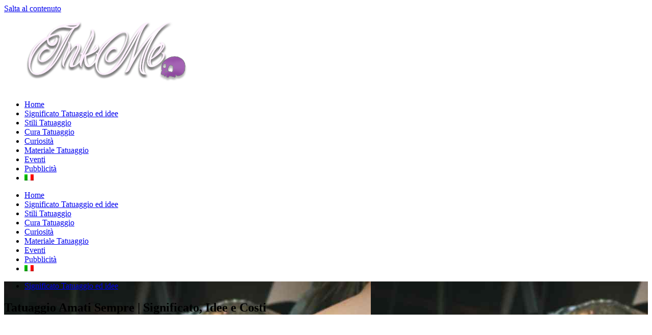

--- FILE ---
content_type: text/html; charset=UTF-8
request_url: https://inkme.it/tatuaggio-amati-sempre-significato-idee-e-costi/
body_size: 29007
content:
<!DOCTYPE html>
<html class="html" lang="it-IT">
<head>
	<!-- Google tag (gtag.js) -->
<script async src="https://www.googletagmanager.com/gtag/js?id=G-QSZF78BSBJ"></script>
<script>
  window.dataLayer = window.dataLayer || [];
  function gtag(){dataLayer.push(arguments);}
  gtag('js', new Date());

  gtag('config', 'G-QSZF78BSBJ');
</script>
	<meta charset="UTF-8">
	<link rel="profile" href="https://gmpg.org/xfn/11">

	<title>Tatuaggio Amati Sempre | Significato, Idee e Costi | Inkme Tattoo Blog</title>
	<style>img:is([sizes="auto" i], [sizes^="auto," i]) { contain-intrinsic-size: 3000px 1500px }</style>
	<link rel="alternate" hreflang="it" href="https://inkme.it/tatuaggio-amati-sempre-significato-idee-e-costi/" />
<link rel="alternate" hreflang="x-default" href="https://inkme.it/tatuaggio-amati-sempre-significato-idee-e-costi/" />
<link rel="pingback" href="https://inkme.it/xmlrpc.php">
<meta name="viewport" content="width=device-width, initial-scale=1"><meta name="robots" content="max-snippet:-1,max-image-preview:large,max-video-preview:-1" />
<link rel="canonical" href="https://inkme.it/tatuaggio-amati-sempre-significato-idee-e-costi/" />
<meta name="description" content="Nel mondo dei tatuaggi, le parole hanno un potere unico di esprimere sentimenti profondi in modo semplice ed elegante. Uno dei messaggi pi&ugrave; toccanti e personali&#8230;" />
<meta property="og:type" content="article" />
<meta property="og:locale" content="it_IT" />
<meta property="og:site_name" content="Inkme Tattoo Blog" />
<meta property="og:title" content="Tatuaggio Amati Sempre | Significato, Idee e Costi" />
<meta property="og:description" content="Nel mondo dei tatuaggi, le parole hanno un potere unico di esprimere sentimenti profondi in modo semplice ed elegante. Uno dei messaggi pi&ugrave; toccanti e personali che si possono incapsulare sulla pelle&#8230;" />
<meta property="og:url" content="https://inkme.it/tatuaggio-amati-sempre-significato-idee-e-costi/" />
<meta property="og:image" content="https://inkme.it/wp-content/uploads/2024/04/tatuaggio-amati-sempre.jpg" />
<meta property="og:image:width" content="720" />
<meta property="og:image:height" content="720" />
<meta property="og:image:alt" content="tatuaggio amati sempre" />
<meta property="article:published_time" content="2024-04-29T15:49:45+00:00" />
<meta property="article:modified_time" content="2024-04-29T15:49:45+00:00" />
<meta name="twitter:card" content="summary_large_image" />
<meta name="twitter:title" content="Tatuaggio Amati Sempre | Significato, Idee e Costi" />
<meta name="twitter:description" content="Nel mondo dei tatuaggi, le parole hanno un potere unico di esprimere sentimenti profondi in modo semplice ed elegante. Uno dei messaggi pi&ugrave; toccanti e personali che si possono incapsulare sulla pelle&#8230;" />
<meta name="twitter:image" content="https://inkme.it/wp-content/uploads/2024/04/tatuaggio-amati-sempre.jpg" />
<meta name="twitter:image:alt" content="tatuaggio amati sempre" />
<script type="application/ld+json">{"@context":"https://schema.org","@graph":[{"@type":"WebSite","@id":"https://inkme.it/#/schema/WebSite","url":"https://inkme.it/","name":"Inkme Tattoo Blog","description":"Il sito sui Tatuaggi più autorevole del Web","inLanguage":"it-IT","potentialAction":{"@type":"SearchAction","target":{"@type":"EntryPoint","urlTemplate":"https://inkme.it/search/{search_term_string}/"},"query-input":"required name=search_term_string"},"publisher":{"@type":"Organization","@id":"https://inkme.it/#/schema/Organization","name":"Inkme Tattoo Blog","url":"https://inkme.it/","logo":{"@type":"ImageObject","url":"https://inkme.it/wp-content/uploads/2018/11/cropped-logo-bianco-2.png","contentUrl":"https://inkme.it/wp-content/uploads/2018/11/cropped-logo-bianco-2.png","width":375,"height":150,"contentSize":"44638"}}},{"@type":"WebPage","@id":"https://inkme.it/tatuaggio-amati-sempre-significato-idee-e-costi/","url":"https://inkme.it/tatuaggio-amati-sempre-significato-idee-e-costi/","name":"Tatuaggio Amati Sempre | Significato, Idee e Costi | Inkme Tattoo Blog","description":"Nel mondo dei tatuaggi, le parole hanno un potere unico di esprimere sentimenti profondi in modo semplice ed elegante. Uno dei messaggi pi&ugrave; toccanti e personali&#8230;","inLanguage":"it-IT","isPartOf":{"@id":"https://inkme.it/#/schema/WebSite"},"breadcrumb":{"@type":"BreadcrumbList","@id":"https://inkme.it/#/schema/BreadcrumbList","itemListElement":[{"@type":"ListItem","position":1,"item":"https://inkme.it/","name":"Inkme Tattoo Blog"},{"@type":"ListItem","position":2,"item":"https://inkme.it/categoria/idee-tatuaggio/","name":"Categoria: Significato Tatuaggio ed idee"},{"@type":"ListItem","position":3,"name":"Tatuaggio Amati Sempre | Significato, Idee e Costi"}]},"potentialAction":{"@type":"ReadAction","target":"https://inkme.it/tatuaggio-amati-sempre-significato-idee-e-costi/"},"datePublished":"2024-04-29T15:49:45+00:00","dateModified":"2024-04-29T15:49:45+00:00","author":{"@type":"Person","@id":"https://inkme.it/#/schema/Person/7296a2ce6a44dd26a281b6c8e383488c","name":"Simone"}}]}</script>
<script type="application/ld+json">{"@context":"https://schema.org","@type":"Article","mainEntityOfPage":{"@type":"WebPage","@id":"https://inkme.it/tatuaggio-amati-sempre-significato-idee-e-costi/"},"headline":"Tatuaggio Amati Sempre | Significato, Idee e Costi","image":{"@type":"ImageObject","url":"https://inkme.it/wp-content/uploads/2024/04/tatuaggio-amati-sempre.jpg","width":720,"height":720},"datePublished":"2024-04-29T15:49:45+00:00","dateModified":"2024-04-29T15:49:45+00:00","author":{"@type":"Person","name":"Simone","url":"https://inkme.it/author/simone/"},"publisher":{"@type":"Organization","name":"Inkme Tattoo Blog","logo":{"@type":"ImageObject","url":"https://inkme.it/wp-content/uploads/2018/02/cropped-INKME-LOGO-TEST-115x60.png","width":115,"height":60}},"description":"Nel mondo dei tatuaggi, le parole hanno un potere unico di esprimere sentimenti profondi in modo semplice ed elegante. Uno dei messaggi pi&ugrave; toccanti e personali&#8230;"}</script>
<link rel='dns-prefetch' href='//cdn.pushloop.io' />
<link rel="alternate" type="application/rss+xml" title="Inkme Tattoo Blog &raquo; Feed" href="https://inkme.it/feed/" />
<link rel="alternate" type="application/rss+xml" title="Inkme Tattoo Blog &raquo; Feed dei commenti" href="https://inkme.it/comments/feed/" />
<link rel="alternate" type="application/rss+xml" title="Inkme Tattoo Blog &raquo; Tatuaggio Amati Sempre | Significato, Idee e Costi Feed dei commenti" href="https://inkme.it/tatuaggio-amati-sempre-significato-idee-e-costi/feed/" />
<script>
window._wpemojiSettings = {"baseUrl":"https:\/\/s.w.org\/images\/core\/emoji\/16.0.1\/72x72\/","ext":".png","svgUrl":"https:\/\/s.w.org\/images\/core\/emoji\/16.0.1\/svg\/","svgExt":".svg","source":{"concatemoji":"https:\/\/inkme.it\/wp-includes\/js\/wp-emoji-release.min.js?ver=6.8.3"}};
/*! This file is auto-generated */
!function(s,n){var o,i,e;function c(e){try{var t={supportTests:e,timestamp:(new Date).valueOf()};sessionStorage.setItem(o,JSON.stringify(t))}catch(e){}}function p(e,t,n){e.clearRect(0,0,e.canvas.width,e.canvas.height),e.fillText(t,0,0);var t=new Uint32Array(e.getImageData(0,0,e.canvas.width,e.canvas.height).data),a=(e.clearRect(0,0,e.canvas.width,e.canvas.height),e.fillText(n,0,0),new Uint32Array(e.getImageData(0,0,e.canvas.width,e.canvas.height).data));return t.every(function(e,t){return e===a[t]})}function u(e,t){e.clearRect(0,0,e.canvas.width,e.canvas.height),e.fillText(t,0,0);for(var n=e.getImageData(16,16,1,1),a=0;a<n.data.length;a++)if(0!==n.data[a])return!1;return!0}function f(e,t,n,a){switch(t){case"flag":return n(e,"\ud83c\udff3\ufe0f\u200d\u26a7\ufe0f","\ud83c\udff3\ufe0f\u200b\u26a7\ufe0f")?!1:!n(e,"\ud83c\udde8\ud83c\uddf6","\ud83c\udde8\u200b\ud83c\uddf6")&&!n(e,"\ud83c\udff4\udb40\udc67\udb40\udc62\udb40\udc65\udb40\udc6e\udb40\udc67\udb40\udc7f","\ud83c\udff4\u200b\udb40\udc67\u200b\udb40\udc62\u200b\udb40\udc65\u200b\udb40\udc6e\u200b\udb40\udc67\u200b\udb40\udc7f");case"emoji":return!a(e,"\ud83e\udedf")}return!1}function g(e,t,n,a){var r="undefined"!=typeof WorkerGlobalScope&&self instanceof WorkerGlobalScope?new OffscreenCanvas(300,150):s.createElement("canvas"),o=r.getContext("2d",{willReadFrequently:!0}),i=(o.textBaseline="top",o.font="600 32px Arial",{});return e.forEach(function(e){i[e]=t(o,e,n,a)}),i}function t(e){var t=s.createElement("script");t.src=e,t.defer=!0,s.head.appendChild(t)}"undefined"!=typeof Promise&&(o="wpEmojiSettingsSupports",i=["flag","emoji"],n.supports={everything:!0,everythingExceptFlag:!0},e=new Promise(function(e){s.addEventListener("DOMContentLoaded",e,{once:!0})}),new Promise(function(t){var n=function(){try{var e=JSON.parse(sessionStorage.getItem(o));if("object"==typeof e&&"number"==typeof e.timestamp&&(new Date).valueOf()<e.timestamp+604800&&"object"==typeof e.supportTests)return e.supportTests}catch(e){}return null}();if(!n){if("undefined"!=typeof Worker&&"undefined"!=typeof OffscreenCanvas&&"undefined"!=typeof URL&&URL.createObjectURL&&"undefined"!=typeof Blob)try{var e="postMessage("+g.toString()+"("+[JSON.stringify(i),f.toString(),p.toString(),u.toString()].join(",")+"));",a=new Blob([e],{type:"text/javascript"}),r=new Worker(URL.createObjectURL(a),{name:"wpTestEmojiSupports"});return void(r.onmessage=function(e){c(n=e.data),r.terminate(),t(n)})}catch(e){}c(n=g(i,f,p,u))}t(n)}).then(function(e){for(var t in e)n.supports[t]=e[t],n.supports.everything=n.supports.everything&&n.supports[t],"flag"!==t&&(n.supports.everythingExceptFlag=n.supports.everythingExceptFlag&&n.supports[t]);n.supports.everythingExceptFlag=n.supports.everythingExceptFlag&&!n.supports.flag,n.DOMReady=!1,n.readyCallback=function(){n.DOMReady=!0}}).then(function(){return e}).then(function(){var e;n.supports.everything||(n.readyCallback(),(e=n.source||{}).concatemoji?t(e.concatemoji):e.wpemoji&&e.twemoji&&(t(e.twemoji),t(e.wpemoji)))}))}((window,document),window._wpemojiSettings);
</script>

<style id='wp-emoji-styles-inline-css'>

	img.wp-smiley, img.emoji {
		display: inline !important;
		border: none !important;
		box-shadow: none !important;
		height: 1em !important;
		width: 1em !important;
		margin: 0 0.07em !important;
		vertical-align: -0.1em !important;
		background: none !important;
		padding: 0 !important;
	}
</style>
<link rel='stylesheet' id='wp-block-library-css' href='https://inkme.it/wp-includes/css/dist/block-library/style.min.css?ver=6.8.3' media='all' />
<style id='wp-block-library-theme-inline-css'>
.wp-block-audio :where(figcaption){color:#555;font-size:13px;text-align:center}.is-dark-theme .wp-block-audio :where(figcaption){color:#ffffffa6}.wp-block-audio{margin:0 0 1em}.wp-block-code{border:1px solid #ccc;border-radius:4px;font-family:Menlo,Consolas,monaco,monospace;padding:.8em 1em}.wp-block-embed :where(figcaption){color:#555;font-size:13px;text-align:center}.is-dark-theme .wp-block-embed :where(figcaption){color:#ffffffa6}.wp-block-embed{margin:0 0 1em}.blocks-gallery-caption{color:#555;font-size:13px;text-align:center}.is-dark-theme .blocks-gallery-caption{color:#ffffffa6}:root :where(.wp-block-image figcaption){color:#555;font-size:13px;text-align:center}.is-dark-theme :root :where(.wp-block-image figcaption){color:#ffffffa6}.wp-block-image{margin:0 0 1em}.wp-block-pullquote{border-bottom:4px solid;border-top:4px solid;color:currentColor;margin-bottom:1.75em}.wp-block-pullquote cite,.wp-block-pullquote footer,.wp-block-pullquote__citation{color:currentColor;font-size:.8125em;font-style:normal;text-transform:uppercase}.wp-block-quote{border-left:.25em solid;margin:0 0 1.75em;padding-left:1em}.wp-block-quote cite,.wp-block-quote footer{color:currentColor;font-size:.8125em;font-style:normal;position:relative}.wp-block-quote:where(.has-text-align-right){border-left:none;border-right:.25em solid;padding-left:0;padding-right:1em}.wp-block-quote:where(.has-text-align-center){border:none;padding-left:0}.wp-block-quote.is-large,.wp-block-quote.is-style-large,.wp-block-quote:where(.is-style-plain){border:none}.wp-block-search .wp-block-search__label{font-weight:700}.wp-block-search__button{border:1px solid #ccc;padding:.375em .625em}:where(.wp-block-group.has-background){padding:1.25em 2.375em}.wp-block-separator.has-css-opacity{opacity:.4}.wp-block-separator{border:none;border-bottom:2px solid;margin-left:auto;margin-right:auto}.wp-block-separator.has-alpha-channel-opacity{opacity:1}.wp-block-separator:not(.is-style-wide):not(.is-style-dots){width:100px}.wp-block-separator.has-background:not(.is-style-dots){border-bottom:none;height:1px}.wp-block-separator.has-background:not(.is-style-wide):not(.is-style-dots){height:2px}.wp-block-table{margin:0 0 1em}.wp-block-table td,.wp-block-table th{word-break:normal}.wp-block-table :where(figcaption){color:#555;font-size:13px;text-align:center}.is-dark-theme .wp-block-table :where(figcaption){color:#ffffffa6}.wp-block-video :where(figcaption){color:#555;font-size:13px;text-align:center}.is-dark-theme .wp-block-video :where(figcaption){color:#ffffffa6}.wp-block-video{margin:0 0 1em}:root :where(.wp-block-template-part.has-background){margin-bottom:0;margin-top:0;padding:1.25em 2.375em}
</style>
<style id='classic-theme-styles-inline-css'>
/*! This file is auto-generated */
.wp-block-button__link{color:#fff;background-color:#32373c;border-radius:9999px;box-shadow:none;text-decoration:none;padding:calc(.667em + 2px) calc(1.333em + 2px);font-size:1.125em}.wp-block-file__button{background:#32373c;color:#fff;text-decoration:none}
</style>
<style id='global-styles-inline-css'>
:root{--wp--preset--aspect-ratio--square: 1;--wp--preset--aspect-ratio--4-3: 4/3;--wp--preset--aspect-ratio--3-4: 3/4;--wp--preset--aspect-ratio--3-2: 3/2;--wp--preset--aspect-ratio--2-3: 2/3;--wp--preset--aspect-ratio--16-9: 16/9;--wp--preset--aspect-ratio--9-16: 9/16;--wp--preset--color--black: #000000;--wp--preset--color--cyan-bluish-gray: #abb8c3;--wp--preset--color--white: #ffffff;--wp--preset--color--pale-pink: #f78da7;--wp--preset--color--vivid-red: #cf2e2e;--wp--preset--color--luminous-vivid-orange: #ff6900;--wp--preset--color--luminous-vivid-amber: #fcb900;--wp--preset--color--light-green-cyan: #7bdcb5;--wp--preset--color--vivid-green-cyan: #00d084;--wp--preset--color--pale-cyan-blue: #8ed1fc;--wp--preset--color--vivid-cyan-blue: #0693e3;--wp--preset--color--vivid-purple: #9b51e0;--wp--preset--gradient--vivid-cyan-blue-to-vivid-purple: linear-gradient(135deg,rgba(6,147,227,1) 0%,rgb(155,81,224) 100%);--wp--preset--gradient--light-green-cyan-to-vivid-green-cyan: linear-gradient(135deg,rgb(122,220,180) 0%,rgb(0,208,130) 100%);--wp--preset--gradient--luminous-vivid-amber-to-luminous-vivid-orange: linear-gradient(135deg,rgba(252,185,0,1) 0%,rgba(255,105,0,1) 100%);--wp--preset--gradient--luminous-vivid-orange-to-vivid-red: linear-gradient(135deg,rgba(255,105,0,1) 0%,rgb(207,46,46) 100%);--wp--preset--gradient--very-light-gray-to-cyan-bluish-gray: linear-gradient(135deg,rgb(238,238,238) 0%,rgb(169,184,195) 100%);--wp--preset--gradient--cool-to-warm-spectrum: linear-gradient(135deg,rgb(74,234,220) 0%,rgb(151,120,209) 20%,rgb(207,42,186) 40%,rgb(238,44,130) 60%,rgb(251,105,98) 80%,rgb(254,248,76) 100%);--wp--preset--gradient--blush-light-purple: linear-gradient(135deg,rgb(255,206,236) 0%,rgb(152,150,240) 100%);--wp--preset--gradient--blush-bordeaux: linear-gradient(135deg,rgb(254,205,165) 0%,rgb(254,45,45) 50%,rgb(107,0,62) 100%);--wp--preset--gradient--luminous-dusk: linear-gradient(135deg,rgb(255,203,112) 0%,rgb(199,81,192) 50%,rgb(65,88,208) 100%);--wp--preset--gradient--pale-ocean: linear-gradient(135deg,rgb(255,245,203) 0%,rgb(182,227,212) 50%,rgb(51,167,181) 100%);--wp--preset--gradient--electric-grass: linear-gradient(135deg,rgb(202,248,128) 0%,rgb(113,206,126) 100%);--wp--preset--gradient--midnight: linear-gradient(135deg,rgb(2,3,129) 0%,rgb(40,116,252) 100%);--wp--preset--font-size--small: 13px;--wp--preset--font-size--medium: 20px;--wp--preset--font-size--large: 36px;--wp--preset--font-size--x-large: 42px;--wp--preset--spacing--20: 0.44rem;--wp--preset--spacing--30: 0.67rem;--wp--preset--spacing--40: 1rem;--wp--preset--spacing--50: 1.5rem;--wp--preset--spacing--60: 2.25rem;--wp--preset--spacing--70: 3.38rem;--wp--preset--spacing--80: 5.06rem;--wp--preset--shadow--natural: 6px 6px 9px rgba(0, 0, 0, 0.2);--wp--preset--shadow--deep: 12px 12px 50px rgba(0, 0, 0, 0.4);--wp--preset--shadow--sharp: 6px 6px 0px rgba(0, 0, 0, 0.2);--wp--preset--shadow--outlined: 6px 6px 0px -3px rgba(255, 255, 255, 1), 6px 6px rgba(0, 0, 0, 1);--wp--preset--shadow--crisp: 6px 6px 0px rgba(0, 0, 0, 1);}:where(.is-layout-flex){gap: 0.5em;}:where(.is-layout-grid){gap: 0.5em;}body .is-layout-flex{display: flex;}.is-layout-flex{flex-wrap: wrap;align-items: center;}.is-layout-flex > :is(*, div){margin: 0;}body .is-layout-grid{display: grid;}.is-layout-grid > :is(*, div){margin: 0;}:where(.wp-block-columns.is-layout-flex){gap: 2em;}:where(.wp-block-columns.is-layout-grid){gap: 2em;}:where(.wp-block-post-template.is-layout-flex){gap: 1.25em;}:where(.wp-block-post-template.is-layout-grid){gap: 1.25em;}.has-black-color{color: var(--wp--preset--color--black) !important;}.has-cyan-bluish-gray-color{color: var(--wp--preset--color--cyan-bluish-gray) !important;}.has-white-color{color: var(--wp--preset--color--white) !important;}.has-pale-pink-color{color: var(--wp--preset--color--pale-pink) !important;}.has-vivid-red-color{color: var(--wp--preset--color--vivid-red) !important;}.has-luminous-vivid-orange-color{color: var(--wp--preset--color--luminous-vivid-orange) !important;}.has-luminous-vivid-amber-color{color: var(--wp--preset--color--luminous-vivid-amber) !important;}.has-light-green-cyan-color{color: var(--wp--preset--color--light-green-cyan) !important;}.has-vivid-green-cyan-color{color: var(--wp--preset--color--vivid-green-cyan) !important;}.has-pale-cyan-blue-color{color: var(--wp--preset--color--pale-cyan-blue) !important;}.has-vivid-cyan-blue-color{color: var(--wp--preset--color--vivid-cyan-blue) !important;}.has-vivid-purple-color{color: var(--wp--preset--color--vivid-purple) !important;}.has-black-background-color{background-color: var(--wp--preset--color--black) !important;}.has-cyan-bluish-gray-background-color{background-color: var(--wp--preset--color--cyan-bluish-gray) !important;}.has-white-background-color{background-color: var(--wp--preset--color--white) !important;}.has-pale-pink-background-color{background-color: var(--wp--preset--color--pale-pink) !important;}.has-vivid-red-background-color{background-color: var(--wp--preset--color--vivid-red) !important;}.has-luminous-vivid-orange-background-color{background-color: var(--wp--preset--color--luminous-vivid-orange) !important;}.has-luminous-vivid-amber-background-color{background-color: var(--wp--preset--color--luminous-vivid-amber) !important;}.has-light-green-cyan-background-color{background-color: var(--wp--preset--color--light-green-cyan) !important;}.has-vivid-green-cyan-background-color{background-color: var(--wp--preset--color--vivid-green-cyan) !important;}.has-pale-cyan-blue-background-color{background-color: var(--wp--preset--color--pale-cyan-blue) !important;}.has-vivid-cyan-blue-background-color{background-color: var(--wp--preset--color--vivid-cyan-blue) !important;}.has-vivid-purple-background-color{background-color: var(--wp--preset--color--vivid-purple) !important;}.has-black-border-color{border-color: var(--wp--preset--color--black) !important;}.has-cyan-bluish-gray-border-color{border-color: var(--wp--preset--color--cyan-bluish-gray) !important;}.has-white-border-color{border-color: var(--wp--preset--color--white) !important;}.has-pale-pink-border-color{border-color: var(--wp--preset--color--pale-pink) !important;}.has-vivid-red-border-color{border-color: var(--wp--preset--color--vivid-red) !important;}.has-luminous-vivid-orange-border-color{border-color: var(--wp--preset--color--luminous-vivid-orange) !important;}.has-luminous-vivid-amber-border-color{border-color: var(--wp--preset--color--luminous-vivid-amber) !important;}.has-light-green-cyan-border-color{border-color: var(--wp--preset--color--light-green-cyan) !important;}.has-vivid-green-cyan-border-color{border-color: var(--wp--preset--color--vivid-green-cyan) !important;}.has-pale-cyan-blue-border-color{border-color: var(--wp--preset--color--pale-cyan-blue) !important;}.has-vivid-cyan-blue-border-color{border-color: var(--wp--preset--color--vivid-cyan-blue) !important;}.has-vivid-purple-border-color{border-color: var(--wp--preset--color--vivid-purple) !important;}.has-vivid-cyan-blue-to-vivid-purple-gradient-background{background: var(--wp--preset--gradient--vivid-cyan-blue-to-vivid-purple) !important;}.has-light-green-cyan-to-vivid-green-cyan-gradient-background{background: var(--wp--preset--gradient--light-green-cyan-to-vivid-green-cyan) !important;}.has-luminous-vivid-amber-to-luminous-vivid-orange-gradient-background{background: var(--wp--preset--gradient--luminous-vivid-amber-to-luminous-vivid-orange) !important;}.has-luminous-vivid-orange-to-vivid-red-gradient-background{background: var(--wp--preset--gradient--luminous-vivid-orange-to-vivid-red) !important;}.has-very-light-gray-to-cyan-bluish-gray-gradient-background{background: var(--wp--preset--gradient--very-light-gray-to-cyan-bluish-gray) !important;}.has-cool-to-warm-spectrum-gradient-background{background: var(--wp--preset--gradient--cool-to-warm-spectrum) !important;}.has-blush-light-purple-gradient-background{background: var(--wp--preset--gradient--blush-light-purple) !important;}.has-blush-bordeaux-gradient-background{background: var(--wp--preset--gradient--blush-bordeaux) !important;}.has-luminous-dusk-gradient-background{background: var(--wp--preset--gradient--luminous-dusk) !important;}.has-pale-ocean-gradient-background{background: var(--wp--preset--gradient--pale-ocean) !important;}.has-electric-grass-gradient-background{background: var(--wp--preset--gradient--electric-grass) !important;}.has-midnight-gradient-background{background: var(--wp--preset--gradient--midnight) !important;}.has-small-font-size{font-size: var(--wp--preset--font-size--small) !important;}.has-medium-font-size{font-size: var(--wp--preset--font-size--medium) !important;}.has-large-font-size{font-size: var(--wp--preset--font-size--large) !important;}.has-x-large-font-size{font-size: var(--wp--preset--font-size--x-large) !important;}
:where(.wp-block-post-template.is-layout-flex){gap: 1.25em;}:where(.wp-block-post-template.is-layout-grid){gap: 1.25em;}
:where(.wp-block-columns.is-layout-flex){gap: 2em;}:where(.wp-block-columns.is-layout-grid){gap: 2em;}
:root :where(.wp-block-pullquote){font-size: 1.5em;line-height: 1.6;}
</style>
<link rel='stylesheet' id='contact-form-7-css' href='https://inkme.it/wp-content/plugins/contact-form-7/includes/css/styles.css?ver=6.1.1' media='all' />
<link rel='stylesheet' id='dashicons-css' href='https://inkme.it/wp-includes/css/dashicons.min.css?ver=6.8.3' media='all' />
<link rel='stylesheet' id='thickbox-css' href='https://inkme.it/wp-includes/js/thickbox/thickbox.css?ver=6.8.3' media='all' />
<link rel='stylesheet' id='wpml-menu-item-0-css' href='https://inkme.it/wp-content/plugins/sitepress-multilingual-cms/templates/language-switchers/menu-item/style.min.css?ver=1' media='all' />
<link rel='stylesheet' id='font-awesome-css' href='https://inkme.it/wp-content/themes/oceanwp/assets/fonts/fontawesome/css/all.min.css?ver=6.4.2' media='all' />
<link rel='stylesheet' id='simple-line-icons-css' href='https://inkme.it/wp-content/themes/oceanwp/assets/css/third/simple-line-icons.min.css?ver=2.4.0' media='all' />
<link rel='stylesheet' id='oceanwp-style-css' href='https://inkme.it/wp-content/themes/oceanwp/assets/css/style.min.css?ver=3.5.5' media='all' />
<link rel='stylesheet' id='elementor-frontend-css' href='https://inkme.it/wp-content/plugins/elementor/assets/css/frontend.min.css?ver=3.32.2' media='all' />
<style id='elementor-frontend-inline-css'>
.elementor-13290 .elementor-element.elementor-element-7b4197a8:not(.elementor-motion-effects-element-type-background), .elementor-13290 .elementor-element.elementor-element-7b4197a8 > .elementor-motion-effects-container > .elementor-motion-effects-layer{background-image:url("https://inkme.it/wp-content/uploads/2024/04/tatuaggio-amati-sempre.jpg");}
</style>
<link rel='stylesheet' id='widget-image-css' href='https://inkme.it/wp-content/plugins/elementor/assets/css/widget-image.min.css?ver=3.32.2' media='all' />
<link rel='stylesheet' id='widget-nav-menu-css' href='https://inkme.it/wp-content/plugins/elementor-pro/assets/css/widget-nav-menu.min.css?ver=3.32.1' media='all' />
<link rel='stylesheet' id='widget-heading-css' href='https://inkme.it/wp-content/plugins/elementor/assets/css/widget-heading.min.css?ver=3.32.2' media='all' />
<link rel='stylesheet' id='widget-icon-list-css' href='https://inkme.it/wp-content/plugins/elementor/assets/css/widget-icon-list.min.css?ver=3.32.2' media='all' />
<link rel='stylesheet' id='e-shapes-css' href='https://inkme.it/wp-content/plugins/elementor/assets/css/conditionals/shapes.min.css?ver=3.32.2' media='all' />
<link rel='stylesheet' id='widget-post-info-css' href='https://inkme.it/wp-content/plugins/elementor-pro/assets/css/widget-post-info.min.css?ver=3.32.1' media='all' />
<link rel='stylesheet' id='elementor-icons-shared-0-css' href='https://inkme.it/wp-content/plugins/elementor/assets/lib/font-awesome/css/fontawesome.min.css?ver=5.15.3' media='all' />
<link rel='stylesheet' id='elementor-icons-fa-regular-css' href='https://inkme.it/wp-content/plugins/elementor/assets/lib/font-awesome/css/regular.min.css?ver=5.15.3' media='all' />
<link rel='stylesheet' id='elementor-icons-fa-solid-css' href='https://inkme.it/wp-content/plugins/elementor/assets/lib/font-awesome/css/solid.min.css?ver=5.15.3' media='all' />
<link rel='stylesheet' id='widget-share-buttons-css' href='https://inkme.it/wp-content/plugins/elementor-pro/assets/css/widget-share-buttons.min.css?ver=3.32.1' media='all' />
<link rel='stylesheet' id='e-apple-webkit-css' href='https://inkme.it/wp-content/plugins/elementor/assets/css/conditionals/apple-webkit.min.css?ver=3.32.2' media='all' />
<link rel='stylesheet' id='elementor-icons-fa-brands-css' href='https://inkme.it/wp-content/plugins/elementor/assets/lib/font-awesome/css/brands.min.css?ver=5.15.3' media='all' />
<link rel='stylesheet' id='widget-divider-css' href='https://inkme.it/wp-content/plugins/elementor/assets/css/widget-divider.min.css?ver=3.32.2' media='all' />
<link rel='stylesheet' id='widget-search-form-css' href='https://inkme.it/wp-content/plugins/elementor-pro/assets/css/widget-search-form.min.css?ver=3.32.1' media='all' />
<link rel='stylesheet' id='widget-posts-css' href='https://inkme.it/wp-content/plugins/elementor-pro/assets/css/widget-posts.min.css?ver=3.32.1' media='all' />
<link rel='stylesheet' id='e-sticky-css' href='https://inkme.it/wp-content/plugins/elementor-pro/assets/css/modules/sticky.min.css?ver=3.32.1' media='all' />
<link rel='stylesheet' id='elementor-icons-css' href='https://inkme.it/wp-content/plugins/elementor/assets/lib/eicons/css/elementor-icons.min.css?ver=5.44.0' media='all' />
<link rel='stylesheet' id='elementor-post-12246-css' href='https://inkme.it/wp-content/uploads/elementor/css/post-12246.css?ver=1769304737' media='all' />
<link rel='stylesheet' id='elementor-post-13070-css' href='https://inkme.it/wp-content/uploads/elementor/css/post-13070.css?ver=1769304737' media='all' />
<link rel='stylesheet' id='elementor-post-13074-css' href='https://inkme.it/wp-content/uploads/elementor/css/post-13074.css?ver=1769304737' media='all' />
<link rel='stylesheet' id='elementor-post-13290-css' href='https://inkme.it/wp-content/uploads/elementor/css/post-13290.css?ver=1769304738' media='all' />
<link rel='stylesheet' id='aawp-css' href='https://inkme.it/wp-content/plugins/aawp/assets/dist/css/main.css?ver=4.2.8' media='all' />
<link rel='stylesheet' id='oe-widgets-style-css' href='https://inkme.it/wp-content/plugins/ocean-extra/assets/css/widgets.css?ver=6.8.3' media='all' />
<link rel='stylesheet' id='elementor-gf-local-poppins-css' href='https://inkme.it/wp-content/uploads/elementor/google-fonts/css/poppins.css?ver=1745311424' media='all' />
<script src="https://cdn.pushloop.io/code/sdk/?code=inkmeit&amp;site_id=88&amp;tpl=tpl_0&amp;script_prefix=https%3A%2F%2Fcdn.pushloop.io&amp;swLocalPath=https%3A%2F%2Finkme.it%2Fwp-content%2Fplugins%2Fpushloop%2Fjs%2Fpushloop_sw.js&amp;type=wordpress&amp;ver=1.4.12" id="pushloop-sdk-js"></script>
<script src="https://inkme.it/wp-includes/js/jquery/jquery.min.js?ver=3.7.1" id="jquery-core-js"></script>
<script src="https://inkme.it/wp-includes/js/jquery/jquery-migrate.min.js?ver=3.4.1" id="jquery-migrate-js"></script>
<link rel="https://api.w.org/" href="https://inkme.it/wp-json/" /><link rel="alternate" title="JSON" type="application/json" href="https://inkme.it/wp-json/wp/v2/posts/16189" /><link rel="EditURI" type="application/rsd+xml" title="RSD" href="https://inkme.it/xmlrpc.php?rsd" />
<link rel="alternate" title="oEmbed (JSON)" type="application/json+oembed" href="https://inkme.it/wp-json/oembed/1.0/embed?url=https%3A%2F%2Finkme.it%2Ftatuaggio-amati-sempre-significato-idee-e-costi%2F" />
<link rel="alternate" title="oEmbed (XML)" type="text/xml+oembed" href="https://inkme.it/wp-json/oembed/1.0/embed?url=https%3A%2F%2Finkme.it%2Ftatuaggio-amati-sempre-significato-idee-e-costi%2F&#038;format=xml" />
<meta name="generator" content="WPML ver:4.6.13 stt:1,4,3,27,2;" />
<style type="text/css">.aawp .aawp-tb__row--highlight{background-color:#256aaf;}.aawp .aawp-tb__row--highlight{color:#fff;}.aawp .aawp-tb__row--highlight a{color:#fff;}</style><div id="123638-38"><script src="//ads.themoneytizer.com/s/gen.js?type=38"></script><script src="//ads.themoneytizer.com/s/requestform.js?siteId=123638&formatId=38"></script></div><div id="123638-11"><script src="//ads.themoneytizer.com/s/gen.js?type=11"></script><script src="//ads.themoneytizer.com/s/requestform.js?siteId=123638&formatId=11"></script></div><div id="123638-15"><script src="//ads.themoneytizer.com/s/gen.js?type=15"></script><script src="//ads.themoneytizer.com/s/requestform.js?siteId=123638&formatId=15"></script></div><meta name="generator" content="Elementor 3.32.2; features: additional_custom_breakpoints; settings: css_print_method-external, google_font-enabled, font_display-auto">
			<style>
				.e-con.e-parent:nth-of-type(n+4):not(.e-lazyloaded):not(.e-no-lazyload),
				.e-con.e-parent:nth-of-type(n+4):not(.e-lazyloaded):not(.e-no-lazyload) * {
					background-image: none !important;
				}
				@media screen and (max-height: 1024px) {
					.e-con.e-parent:nth-of-type(n+3):not(.e-lazyloaded):not(.e-no-lazyload),
					.e-con.e-parent:nth-of-type(n+3):not(.e-lazyloaded):not(.e-no-lazyload) * {
						background-image: none !important;
					}
				}
				@media screen and (max-height: 640px) {
					.e-con.e-parent:nth-of-type(n+2):not(.e-lazyloaded):not(.e-no-lazyload),
					.e-con.e-parent:nth-of-type(n+2):not(.e-lazyloaded):not(.e-no-lazyload) * {
						background-image: none !important;
					}
				}
			</style>
			<link rel="icon" href="https://inkme.it/wp-content/uploads/2018/03/icoicon.png" sizes="32x32" />
<link rel="icon" href="https://inkme.it/wp-content/uploads/2018/03/icoicon.png" sizes="192x192" />
<link rel="apple-touch-icon" href="https://inkme.it/wp-content/uploads/2018/03/icoicon.png" />
<meta name="msapplication-TileImage" content="https://inkme.it/wp-content/uploads/2018/03/icoicon.png" />
		<style id="wp-custom-css">
			::selection{background:#B65ACC}/* underline home */.page .entry a{text-decoration:none !important}.page .entry a:hover{text-decoration:none}.comment-author .comment-meta .comment-reply-link{color:#B65ACC}.cn-button.wp-default{background:#292929}		</style>
		<!-- OceanWP CSS -->
<style type="text/css">
/* General CSS */#scroll-top{background-color:rgba(182,90,204,0.19)}#scroll-top:hover{background-color:#b65acc}body .theme-button,body input[type="submit"],body button[type="submit"],body button,body .button,body div.wpforms-container-full .wpforms-form input[type=submit],body div.wpforms-container-full .wpforms-form button[type=submit],body div.wpforms-container-full .wpforms-form .wpforms-page-button{background-color:#b65acc}body .theme-button:hover,body input[type="submit"]:hover,body button[type="submit"]:hover,body button:hover,body .button:hover,body div.wpforms-container-full .wpforms-form input[type=submit]:hover,body div.wpforms-container-full .wpforms-form input[type=submit]:active,body div.wpforms-container-full .wpforms-form button[type=submit]:hover,body div.wpforms-container-full .wpforms-form button[type=submit]:active,body div.wpforms-container-full .wpforms-form .wpforms-page-button:hover,body div.wpforms-container-full .wpforms-form .wpforms-page-button:active{background-color:#b65acc}/* Header CSS */#site-header{border-color:#ffffff}#site-header.has-header-media .overlay-header-media{background-color:rgba(0,0,0,0.5)}
</style></head>

<body class="wp-singular post-template-default single single-post postid-16189 single-format-standard wp-custom-logo wp-embed-responsive wp-theme-oceanwp aawp-custom oceanwp-theme dropdown-mobile no-header-border default-breakpoint has-sidebar content-right-sidebar post-in-category-idee-tatuaggio page-header-disabled has-breadcrumbs elementor-default elementor-template-full-width elementor-kit-12246 elementor-page-13290" itemscope="itemscope" itemtype="https://schema.org/Article">

	
	
	<div id="outer-wrap" class="site clr">

		<a class="skip-link screen-reader-text" href="#main">Salta al contenuto</a>

		
		<div id="wrap" class="clr">

			
				<div id="transparent-header-wrap" class="clr">
	
<header id="site-header" class="clr" data-height="0" itemscope="itemscope" itemtype="https://schema.org/WPHeader" role="banner">

			<header data-elementor-type="header" data-elementor-id="13070" class="elementor elementor-13070 elementor-location-header" data-elementor-post-type="elementor_library">
					<section class="elementor-section elementor-top-section elementor-element elementor-element-127c18bf elementor-section-content-middle elementor-section-boxed elementor-section-height-default elementor-section-height-default" data-id="127c18bf" data-element_type="section">
						<div class="elementor-container elementor-column-gap-no">
					<div class="elementor-column elementor-col-100 elementor-top-column elementor-element elementor-element-65b83d2a" data-id="65b83d2a" data-element_type="column">
			<div class="elementor-widget-wrap elementor-element-populated">
						<div class="elementor-element elementor-element-33faefec elementor-widget elementor-widget-theme-site-logo elementor-widget-image" data-id="33faefec" data-element_type="widget" data-widget_type="theme-site-logo.default">
				<div class="elementor-widget-container">
											<a href="https://inkme.it">
			<img loading="lazy" width="375" height="150" src="https://inkme.it/wp-content/uploads/2018/11/cropped-logo-bianco-2.png" class="attachment-full size-full wp-image-17376" alt="" srcset="https://inkme.it/wp-content/uploads/2018/11/cropped-logo-bianco-2.png 375w, https://inkme.it/wp-content/uploads/2018/11/cropped-logo-bianco-2-300x120.png 300w" sizes="(max-width: 375px) 100vw, 375px" />				</a>
											</div>
				</div>
				<div class="elementor-element elementor-element-3d8f06a4 elementor-nav-menu__align-center elementor-nav-menu--dropdown-mobile elementor-nav-menu__text-align-center elementor-nav-menu--toggle elementor-nav-menu--burger elementor-widget elementor-widget-nav-menu" data-id="3d8f06a4" data-element_type="widget" data-settings="{&quot;submenu_icon&quot;:{&quot;value&quot;:&quot;&lt;i class=\&quot;\&quot; aria-hidden=\&quot;true\&quot;&gt;&lt;\/i&gt;&quot;,&quot;library&quot;:&quot;&quot;},&quot;layout&quot;:&quot;horizontal&quot;,&quot;toggle&quot;:&quot;burger&quot;}" data-widget_type="nav-menu.default">
				<div class="elementor-widget-container">
								<nav aria-label="Menu" class="elementor-nav-menu--main elementor-nav-menu__container elementor-nav-menu--layout-horizontal e--pointer-double-line e--animation-drop-in">
				<ul id="menu-1-3d8f06a4" class="elementor-nav-menu"><li class="menu-item menu-item-type-post_type menu-item-object-page menu-item-home menu-item-13179"><a href="https://inkme.it/" class="elementor-item">Home</a></li>
<li class="menu-item menu-item-type-taxonomy menu-item-object-category current-post-ancestor current-menu-parent current-post-parent menu-item-12597"><a href="https://inkme.it/categoria/idee-tatuaggio/" class="elementor-item">Significato Tatuaggio ed idee</a></li>
<li class="menu-item menu-item-type-taxonomy menu-item-object-category menu-item-12598"><a href="https://inkme.it/categoria/stili-tatuaggio/" class="elementor-item">Stili Tatuaggio</a></li>
<li class="menu-item menu-item-type-taxonomy menu-item-object-category menu-item-12599"><a href="https://inkme.it/categoria/cura-del-tatuaggio/" class="elementor-item">Cura Tatuaggio</a></li>
<li class="menu-item menu-item-type-taxonomy menu-item-object-category menu-item-12603"><a href="https://inkme.it/categoria/curiosita/" class="elementor-item">Curiosità</a></li>
<li class="menu-item menu-item-type-taxonomy menu-item-object-category menu-item-12600"><a href="https://inkme.it/categoria/materiale-tatuaggio/" class="elementor-item">Materiale Tatuaggio</a></li>
<li class="menu-item menu-item-type-taxonomy menu-item-object-category menu-item-12770"><a href="https://inkme.it/categoria/eventi/" class="elementor-item">Eventi</a></li>
<li class="menu-item menu-item-type-post_type menu-item-object-page menu-item-14049"><a href="https://inkme.it/pubblicita/" class="elementor-item">Pubblicità</a></li>
<li class="menu-item wpml-ls-slot-404 wpml-ls-item wpml-ls-item-it wpml-ls-current-language wpml-ls-menu-item wpml-ls-first-item wpml-ls-last-item menu-item-type-wpml_ls_menu_item menu-item-object-wpml_ls_menu_item menu-item-wpml-ls-404-it"><a href="https://inkme.it/tatuaggio-amati-sempre-significato-idee-e-costi/" class="elementor-item"><img
            class="wpml-ls-flag"
            src="https://inkme.it/wp-content/plugins/sitepress-multilingual-cms/res/flags/it.png"
            alt="Italiano"
            
            
    /></a></li>
</ul>			</nav>
					<div class="elementor-menu-toggle" role="button" tabindex="0" aria-label="Menu di commutazione" aria-expanded="false">
			<i aria-hidden="true" role="presentation" class="elementor-menu-toggle__icon--open eicon-menu-bar"></i><i aria-hidden="true" role="presentation" class="elementor-menu-toggle__icon--close eicon-close"></i>		</div>
					<nav class="elementor-nav-menu--dropdown elementor-nav-menu__container" aria-hidden="true">
				<ul id="menu-2-3d8f06a4" class="elementor-nav-menu"><li class="menu-item menu-item-type-post_type menu-item-object-page menu-item-home menu-item-13179"><a href="https://inkme.it/" class="elementor-item" tabindex="-1">Home</a></li>
<li class="menu-item menu-item-type-taxonomy menu-item-object-category current-post-ancestor current-menu-parent current-post-parent menu-item-12597"><a href="https://inkme.it/categoria/idee-tatuaggio/" class="elementor-item" tabindex="-1">Significato Tatuaggio ed idee</a></li>
<li class="menu-item menu-item-type-taxonomy menu-item-object-category menu-item-12598"><a href="https://inkme.it/categoria/stili-tatuaggio/" class="elementor-item" tabindex="-1">Stili Tatuaggio</a></li>
<li class="menu-item menu-item-type-taxonomy menu-item-object-category menu-item-12599"><a href="https://inkme.it/categoria/cura-del-tatuaggio/" class="elementor-item" tabindex="-1">Cura Tatuaggio</a></li>
<li class="menu-item menu-item-type-taxonomy menu-item-object-category menu-item-12603"><a href="https://inkme.it/categoria/curiosita/" class="elementor-item" tabindex="-1">Curiosità</a></li>
<li class="menu-item menu-item-type-taxonomy menu-item-object-category menu-item-12600"><a href="https://inkme.it/categoria/materiale-tatuaggio/" class="elementor-item" tabindex="-1">Materiale Tatuaggio</a></li>
<li class="menu-item menu-item-type-taxonomy menu-item-object-category menu-item-12770"><a href="https://inkme.it/categoria/eventi/" class="elementor-item" tabindex="-1">Eventi</a></li>
<li class="menu-item menu-item-type-post_type menu-item-object-page menu-item-14049"><a href="https://inkme.it/pubblicita/" class="elementor-item" tabindex="-1">Pubblicità</a></li>
<li class="menu-item wpml-ls-slot-404 wpml-ls-item wpml-ls-item-it wpml-ls-current-language wpml-ls-menu-item wpml-ls-first-item wpml-ls-last-item menu-item-type-wpml_ls_menu_item menu-item-object-wpml_ls_menu_item menu-item-wpml-ls-404-it"><a href="https://inkme.it/tatuaggio-amati-sempre-significato-idee-e-costi/" class="elementor-item" tabindex="-1"><img
            class="wpml-ls-flag"
            src="https://inkme.it/wp-content/plugins/sitepress-multilingual-cms/res/flags/it.png"
            alt="Italiano"
            
            
    /></a></li>
</ul>			</nav>
						</div>
				</div>
					</div>
		</div>
					</div>
		</section>
				</header>
		
</header><!-- #site-header -->

	</div>
	
			
			<main id="main" class="site-main clr"  role="main">

						<div data-elementor-type="single-post" data-elementor-id="13290" class="elementor elementor-13290 elementor-location-single post-16189 post type-post status-publish format-standard has-post-thumbnail hentry category-idee-tatuaggio entry has-media" data-elementor-post-type="elementor_library">
					<section class="elementor-section elementor-top-section elementor-element elementor-element-7b4197a8 elementor-section-boxed elementor-section-height-default elementor-section-height-default" data-id="7b4197a8" data-element_type="section" data-settings="{&quot;background_background&quot;:&quot;classic&quot;}">
							<div class="elementor-background-overlay"></div>
							<div class="elementor-container elementor-column-gap-default">
					<div class="elementor-column elementor-col-100 elementor-top-column elementor-element elementor-element-253c2034" data-id="253c2034" data-element_type="column">
			<div class="elementor-widget-wrap elementor-element-populated">
						<div class="elementor-element elementor-element-fde0677 elementor-tablet-align-center elementor-widget elementor-widget-post-info" data-id="fde0677" data-element_type="widget" data-widget_type="post-info.default">
				<div class="elementor-widget-container">
							<ul class="elementor-inline-items elementor-icon-list-items elementor-post-info">
								<li class="elementor-icon-list-item elementor-repeater-item-124edcf elementor-inline-item" itemprop="about">
										<span class="elementor-icon-list-icon">
								<i aria-hidden="true" class="far fa-window-minimize"></i>							</span>
									<span class="elementor-icon-list-text elementor-post-info__item elementor-post-info__item--type-terms">
										<span class="elementor-post-info__terms-list">
				<a href="https://inkme.it/categoria/idee-tatuaggio/" class="elementor-post-info__terms-list-item">Significato Tatuaggio ed idee</a>				</span>
					</span>
								</li>
				</ul>
						</div>
				</div>
				<div class="elementor-element elementor-element-4a2730a elementor-widget elementor-widget-theme-post-title elementor-page-title elementor-widget-heading" data-id="4a2730a" data-element_type="widget" data-widget_type="theme-post-title.default">
				<div class="elementor-widget-container">
					<h1 class="elementor-heading-title elementor-size-default">Tatuaggio Amati Sempre | Significato, Idee e Costi</h1>				</div>
				</div>
				<div class="elementor-element elementor-element-7ffd2133 elementor-share-buttons--view-icon elementor-share-buttons--color-custom elementor-share-buttons--skin-flat elementor-share-buttons--shape-circle elementor-grid-0 elementor-widget elementor-widget-share-buttons" data-id="7ffd2133" data-element_type="widget" data-widget_type="share-buttons.default">
				<div class="elementor-widget-container">
							<div class="elementor-grid" role="list">
								<div class="elementor-grid-item" role="listitem">
						<div class="elementor-share-btn elementor-share-btn_facebook" role="button" tabindex="0" aria-label="Condividi su facebook">
															<span class="elementor-share-btn__icon">
								<i class="fab fa-facebook" aria-hidden="true"></i>							</span>
																				</div>
					</div>
									<div class="elementor-grid-item" role="listitem">
						<div class="elementor-share-btn elementor-share-btn_twitter" role="button" tabindex="0" aria-label="Condividi su twitter">
															<span class="elementor-share-btn__icon">
								<i class="fab fa-twitter" aria-hidden="true"></i>							</span>
																				</div>
					</div>
									<div class="elementor-grid-item" role="listitem">
						<div class="elementor-share-btn elementor-share-btn_pinterest" role="button" tabindex="0" aria-label="Condividi su pinterest">
															<span class="elementor-share-btn__icon">
								<i class="fab fa-pinterest" aria-hidden="true"></i>							</span>
																				</div>
					</div>
									<div class="elementor-grid-item" role="listitem">
						<div class="elementor-share-btn elementor-share-btn_telegram" role="button" tabindex="0" aria-label="Condividi su telegram">
															<span class="elementor-share-btn__icon">
								<i class="fab fa-telegram" aria-hidden="true"></i>							</span>
																				</div>
					</div>
									<div class="elementor-grid-item" role="listitem">
						<div class="elementor-share-btn elementor-share-btn_whatsapp" role="button" tabindex="0" aria-label="Condividi su whatsapp">
															<span class="elementor-share-btn__icon">
								<i class="fab fa-whatsapp" aria-hidden="true"></i>							</span>
																				</div>
					</div>
						</div>
						</div>
				</div>
					</div>
		</div>
					</div>
		</section>
				<section class="elementor-section elementor-top-section elementor-element elementor-element-7b1a9fda elementor-section-boxed elementor-section-height-default elementor-section-height-default" data-id="7b1a9fda" data-element_type="section" data-settings="{&quot;background_background&quot;:&quot;classic&quot;}">
						<div class="elementor-container elementor-column-gap-default">
					<div class="elementor-column elementor-col-66 elementor-top-column elementor-element elementor-element-40eea7aa" data-id="40eea7aa" data-element_type="column" data-settings="{&quot;background_background&quot;:&quot;classic&quot;}">
			<div class="elementor-widget-wrap elementor-element-populated">
						<div class="elementor-element elementor-element-6f1dfadd elementor-widget elementor-widget-theme-post-content" data-id="6f1dfadd" data-element_type="widget" data-widget_type="theme-post-content.default">
				<div class="elementor-widget-container">
					<div class='code-block code-block-4' style='margin: 8px 0; clear: both;'><script async src="https://pagead2.googlesyndication.com/pagead/js/adsbygoogle.js?client=ca-pub-4982349192573784"
     crossorigin="anonymous"></script><!-- Display Inkme.it --><ins class="adsbygoogle"
     style="display:block"
     data-ad-client="ca-pub-4982349192573784"
     data-ad-slot="9724794897"
     data-ad-format="auto"
     data-full-width-responsive="true"></ins><script>
     (adsbygoogle = window.adsbygoogle || []).push({});
</script></div><p><?xml encoding="utf-8" ?></p><p>Nel mondo dei tatuaggi, le parole hanno un potere unico di esprimere sentimenti profondi in modo semplice ed elegante. Uno dei messaggi pi&ugrave; toccanti e personali che si possono incapsulare sulla pelle &egrave; la frase &#8220;<strong>Amati sempre</strong>&#8220;. Questa espressione di <a href="https://inkme.it/tatuaggio-amore-per-se-stessi-significato-idee-e-costi/">amore</a> incondizionato e di auto accettazione ha dato vita a innumerevoli tatuaggi, ciascuno con una storia personale e un <a href="https://inkme.it/tatuaggio-peonia/">significato</a> unico.</p><div class='code-block code-block-1' style='margin: 8px 0; clear: both;'><script async src="https://pagead2.googlesyndication.com/pagead/js/adsbygoogle.js?client=ca-pub-4982349192573784"
     crossorigin="anonymous"></script><!-- Display Inkme.it --><ins class="adsbygoogle"
     style="display:block"
     data-ad-client="ca-pub-4982349192573784"
     data-ad-slot="9724794897"
     data-ad-format="auto"
     data-full-width-responsive="true"></ins><script>
     (adsbygoogle = window.adsbygoogle || []).push({});
</script></div><p>In questo articolo, esploreremo il significato profondo dietro i tatuaggi &#8220;Amati sempre&#8221;, <a href="https://inkme.it/old-school-tattoo/">idee</a> creative per questi tatuaggi e i relativi <a href="https://inkme.it/costo-tatuaggio/">costi</a>.</p><div class="aawp">                        <div class="aawp-product aawp-product--horizontal aawp-product--bestseller aawp-product--ribbon"  data-aawp-product-asin="B0FDQ45F4Y" data-aawp-product-id="61120" data-aawp-tracking-id="infod-21" data-aawp-product-title="WUSJCOF 8 tatuaggi temporanei di San Valentino adesivi d amore per coppie adesivi per date romantiche regalo di San Valentino  schema di colori nero e rosso">    <span class="aawp-product__ribbon aawp-product__ribbon--bestseller">Bestseller n. 1</span>    <div class="aawp-product__thumb">        <a class="aawp-product__image-link"
           href="https://www.amazon.it/dp/B0FDQ45F4Y?tag=infod-21&linkCode=ogi&th=1&psc=1&keywords=tatuaggi%20amore" title="WUSJCOF 8 tatuaggi temporanei di San Valentino, adesivi d'amore per coppie, adesivi per date romantiche, regalo di San Valentino (schema di colori nero e rosso)" rel="nofollow noopener sponsored" target="_blank">
            <img decoding="async" class="aawp-product__image" src="https://m.media-amazon.com/images/I/51y9o4q9pdL._SL160_.jpg" alt="WUSJCOF 8 tatuaggi temporanei di San Valentino, adesivi d'amore per coppie, adesivi per date romantiche, regalo di San Valentino (schema di colori nero e rosso)"  />
        </a>            </div>    <div class="aawp-product__content">        <a class="aawp-product__title" href="https://www.amazon.it/dp/B0FDQ45F4Y?tag=infod-21&linkCode=ogi&th=1&psc=1&keywords=tatuaggi%20amore" title="WUSJCOF 8 tatuaggi temporanei di San Valentino, adesivi d'amore per coppie, adesivi per date romantiche, regalo di San Valentino (schema di colori nero e rosso)" rel="nofollow noopener sponsored" target="_blank">
            WUSJCOF 8 tatuaggi temporanei di San Valentino, adesivi d'amore per coppie, adesivi per date romantiche, regalo di San Valentino (schema di colori nero e rosso)        </a>        <div class="aawp-product__description">            <ul><li>Il classico colore rosso e l'elegante <a href="https://inkme.it/significato-tatuaggio-veliero/">design</a> nero. È possibile scegliere tra un'ampia gamma di disegni di cuori, con il rosso vibrante per la passione e il romanticismo e il nero elegante per la modernità e l'eleganza. Questi adesivi per tatuaggi a cuore offrono un'ampia gamma di opzioni per ogni stile e occasione.</li><li>Perfetti per esprimere amore e individualità. Che si tratti di un semplice contorno o di un disegno delicato, ogni disegno di cuore è un modo significativo per esprimere i propri sentimenti. Questi tatuaggi temporanei sono ideali per un gesto romantico o un'espressione personale.</li><li>Facili da applicare e di lunga durata. Realizzati con materiali di alta qualità, questi tatuaggi a cuore sono facili da applicare e sono disponibili in colori vivaci che rimangono freschi per giorni.</li><li>adatti a tutte le occasioni. Dai festival alle serate galanti, fino ai vestiti di tutti i giorni, questi tatuaggi a cuore sono un pezzo d'arte elegante nella vostra collezione di body art.</li><li>Regali emozionali per le persone care. Condividete l'amore con i vostri amici, familiari o partner regalando loro questi tatuaggi adesivi a cuore. Esprimete il vostro amore in modo unico e genuino.</li></ul>        </div>    </div>    <div class="aawp-product__footer">        <div class="aawp-product__pricing">                                        <span class="aawp-product__price aawp-product__price--current">5,99 EUR</span>                        <a href="https://www.amazon.it/gp/prime/?tag=infod-21" title="Amazon Prime" rel="nofollow noopener sponsored" target="_blank" class="aawp-check-prime"><img decoding="async" src="https://inkme.it/wp-content/plugins/aawp/assets/img/icon-check-prime.svg" height="16" width="55" alt="Amazon Prime" /></a>        </div>                <a class="aawp-button aawp-button--buy aawp-button--icon aawp-button--icon-black" href="https://www.amazon.it/dp/B0FDQ45F4Y?tag=infod-21&#038;linkCode=ogi&#038;th=1&#038;psc=1&#038;keywords=tatuaggi%20amore" title="Acquista su Amazon" target="_blank" rel="nofollow noopener sponsored">Acquista su Amazon</a>            </div></div>    </div><h2>Tatuaggio Amati sempre: Significato, Idee e Costi</h2><p><img fetchpriority="high" fetchpriority="high" decoding="async" class="alignnone size-medium wp-image-16196" src="https://inkme.it/wp-content/uploads/2024/04/tatuaggio-amati-sempre-2-300x300.jpg" alt="tatuaggio amati sempre-2" width="300" height="300" srcset="https://inkme.it/wp-content/uploads/2024/04/tatuaggio-amati-sempre-2-300x300.jpg 300w, https://inkme.it/wp-content/uploads/2024/04/tatuaggio-amati-sempre-2-150x150.jpg 150w, https://inkme.it/wp-content/uploads/2024/04/tatuaggio-amati-sempre-2.jpg 320w" sizes="(max-width: 300px) 100vw, 300px" /></p><p>I tatuaggi con la scritta &#8220;Amati sempre&#8221; sono pi&ugrave; di una semplice dichiarazione; sono un promemoria quotidiano del valore dell&#8217;amore proprio e del sostegno incondizionato. Questa potente affermazione pu&ograve; avere diversi livelli di significato:</p><div class='code-block code-block-2' style='margin: 8px 0; clear: both;'><script async src="https://pagead2.googlesyndication.com/pagead/js/adsbygoogle.js?client=ca-pub-4982349192573784"
     crossorigin="anonymous"></script><!-- Display Inkme.it --><ins class="adsbygoogle"
     style="display:block"
     data-ad-client="ca-pub-4982349192573784"
     data-ad-slot="9724794897"
     data-ad-format="auto"
     data-full-width-responsive="true"></ins><script>
     (adsbygoogle = window.adsbygoogle || []).push({});
</script></div><ol><li><strong>Amore Proprio:</strong> In un mondo dove le pressioni esterne e le aspettative possono erodere la nostra autostima, un tatuaggio che dice &#8220;Amati sempre&#8221; serve come un costante promemoria di accettare e amare se stessi cos&igrave; come si &egrave;.</li><li><strong>Dedica ad Altri:</strong> Pu&ograve; anche essere un messaggio dedicato a un partner, un familiare o un amico, simboleggiando l&#8217;amore eterno e il supporto che si estende oltre il tempo e le circostanze.</li><li><strong>Memoriale:</strong> Spesso, questi tatuaggi sono realizzati in memoria di qualcuno amato, come promemoria che l&#8217;amore condiviso con quella persona sar&agrave; sempre una parte fondamentale della propria vita.</li></ol><h3>Significato Tatuaggio Amati sempre</h3><p>Il tatuaggio &#8220;<strong>Amati sempre</strong>&#8221; &egrave; una potente espressione di amore e accettazione, carico di significati profondi e personali. Questa frase evoca prima di tutto l&#8217;importanza dell&#8217;amore proprio, un promemoria di prendersi cura di s&eacute; stessi e di valorizzarsi indipendentemente dalle circostanze esterne. In un mondo che spesso ci spinge a dubitare di noi stessi, un tatuaggio con queste parole funge da <strong>ancoraggio emotivo</strong>, ricordandoci di mantenere un rapporto di affetto e rispetto con la nostra persona.</p><p>Al di l&agrave; dell&#8217;amore personale, &#8220;Amati sempre&#8221; pu&ograve; anche servire come un tributo duraturo a qualcuno di speciale nella vita del portatore, che sia un familiare, un amico o un partner. In questo senso, diventa un simbolo di amore eterno che supera il confine della vita stessa, mantenendo vivo il ricordo di legami profondi e significativi.</p><p>Spesso, questi tatuaggi sono scelti anche come <strong>forma di commemorazione</strong>, portando sempre con s&eacute; la memoria di una persona amata che magari non c&#8217;&egrave; pi&ugrave;. La frase &#8220;Amati sempre&#8221; in questo contesto assume un tono di perpetua presenza, quasi come se attraverso quelle parole, la persona amata continuasse a offrire amore e protezione.</p><div class='code-block code-block-1' style='margin: 8px 0; clear: both;'><script async src="https://pagead2.googlesyndication.com/pagead/js/adsbygoogle.js?client=ca-pub-4982349192573784"
     crossorigin="anonymous"></script><!-- Display Inkme.it --><ins class="adsbygoogle"
     style="display:block"
     data-ad-client="ca-pub-4982349192573784"
     data-ad-slot="9724794897"
     data-ad-format="auto"
     data-full-width-responsive="true"></ins><script>
     (adsbygoogle = window.adsbygoogle || []).push({});
</script></div><p>Nel contesto di un tatuaggio, ogni scelta estetica intorno a &#8220;Amati sempre&#8221; &mdash; dal font alla localizzazione sul corpo &mdash; contribuisce ad arricchire il suo significato. Questi dettagli non sono solo decorativi ma sono strumenti attraverso cui il portatore pu&ograve; personalizzare ulteriormente il messaggio, rendendolo un vero e proprio simbolo personale di amore e di vita vissuta. In definitiva, un tatuaggio &#8220;Amati sempre&#8221; &egrave; <strong>un&#8217;affermazione visiva della capacit&agrave; di amore che persiste attraverso le sfide</strong>, celebrando la forza interiore e le relazioni che definiscono e sostengono ogni individuo.</p><h3>Idee per Tatuaggio Amati sempre</h3><p><img decoding="async" class="alignnone size-medium wp-image-16201" src="https://inkme.it/wp-content/uploads/2024/04/tatuaggio-amati-sempre-3-300x300.jpg" alt="tatuaggio amati sempre-3" width="300" height="300" srcset="https://inkme.it/wp-content/uploads/2024/04/tatuaggio-amati-sempre-3-300x300.jpg 300w, https://inkme.it/wp-content/uploads/2024/04/tatuaggio-amati-sempre-3-150x150.jpg 150w, https://inkme.it/wp-content/uploads/2024/04/tatuaggio-amati-sempre-3.jpg 550w" sizes="(max-width: 300px) 100vw, 300px" /></p><p>Quando si tratta di scegliere un design per un tatuaggio &#8220;Amati sempre&#8221;, le possibilit&agrave; sono quasi infinite. Ecco alcune idee per personalizzare questo messaggio significativo:</p><div class='code-block code-block-2' style='margin: 8px 0; clear: both;'><script async src="https://pagead2.googlesyndication.com/pagead/js/adsbygoogle.js?client=ca-pub-4982349192573784"
     crossorigin="anonymous"></script><!-- Display Inkme.it --><ins class="adsbygoogle"
     style="display:block"
     data-ad-client="ca-pub-4982349192573784"
     data-ad-slot="9724794897"
     data-ad-format="auto"
     data-full-width-responsive="true"></ins><script>
     (adsbygoogle = window.adsbygoogle || []).push({});
</script></div><ol><li><strong>Stile di Scrittura:</strong> La scelta del font pu&ograve; drasticamente influenzare l&#8217;impressione del tatuaggio. Da un&#8217;elegante scrittura calligrafica a un audace carattere tipografico, il font pu&ograve; riflettere la personalit&agrave; del portatore o il tono del messaggio.</li><li><strong>Incorporazione di Simboli:</strong> Aggiungere simboli come cuori, infinito, uccelli o fiori pu&ograve; arricchire il significato del tatuaggio. Ad esempio, un cuore pu&ograve; sottolineare l&#8217;aspetto dell&#8217;amore, mentre l&#8217;infinito pu&ograve; simboleggiare l&#8217;eternit&agrave;.</li><li><strong>Localizzazione:</strong> La posizione del tatuaggio sul corpo pu&ograve; anche avere un significato speciale. Ad esempio, un tatuaggio &#8220;Amati sempre&#8221; sul petto vicino al cuore pu&ograve; simboleggiare l&#8217;amore che si porta dentro.</li><li><strong>Palloncino</strong>: Spesso questo tatuaggio &egrave; &#8220;avvicinato&#8221; da un palloncino che rende l&#8217;idea di libert&agrave; e leggerezza</li><li><strong>Rosa</strong>: Un altra immagine spesso associata a questa scritta &egrave; la rosa che &egrave; il simbolo principe dell&#8217;amore.</li></ol><h3>Costi del Tatuaggio Amati Sempre</h3><p>Il costo di un tatuaggio pu&ograve; variare ampiamente a seconda di molti fattori come la dimensione, la complessit&agrave; del disegno, i colori utilizzati e la reputazione dello studio di tatuaggi. Un piccolo tatuaggio pu&ograve; costare <strong>da 50 euro in su</strong>, mentre opere pi&ugrave; grandi e dettagliate possono arrivare a costare centinaia o addirittura migliaia di euro. &Egrave; sempre una buona idea consultare diversi tatuatori e discutere il proprio progetto per ricevere un preventivo accurato e scegliere il professionista giusto per il proprio tatuaggio.</p><p>Prima di decidere di farti un tatuaggio con la scritta amati sempre, considera il significato che questo porter&agrave; per te. &Egrave; anche importante scegliere con cura il design e l&#8217;artista per assicurarti che il risultato finale sia esattamente quello che desideri. Con il design giusto e un artista qualificato, un tatuaggio con l&#8217;anno di nascita pu&ograve; diventare un bellissimo simbolo di celebrazione e ricordo che porterai con orgoglio per il resto della vita.</p><p><script type="application/ld+json">
{
  "@context": "https://schema.org",
  "@type": "BlogPosting",
  "mainEntityOfPage": {
    "@type": "WebPage",
    "@id": "https://inkme.it/tatuaggio-amati-sempre-significato-idee-e-costi"
  },
  "headline": "Tatuaggio amati sempre Significato, Idee e Costi",
  "image": "https://inkme.it/wp-content/uploads/2024/04/tatuaggio-amati-sempre.jpg",
  "author": {
    "@type": "Organization",
    "name": "Inkme.it"
  },
  "publisher": {
    "@type": "Organization",
    "name": "Inkme",
    "logo": {
      "@type": "ImageObject",
      "url": "https://inkme.it/wp-content/uploads/2021/08/logo-nero.png"
    }
  },
  "datePublished": "2024-04-29",
  "dateModified": "2024-04-29<span data-mce-type="bookmark" style="display: inline-block; width: 0px; overflow: hidden; line-height: 0;" class="mce_SELRES_start">&#65279;"
</script></p><div class='code-block code-block-1' style='margin: 8px 0; clear: both;'><script async src="https://pagead2.googlesyndication.com/pagead/js/adsbygoogle.js?client=ca-pub-4982349192573784"
     crossorigin="anonymous"></script><!-- Display Inkme.it --><ins class="adsbygoogle"
     style="display:block"
     data-ad-client="ca-pub-4982349192573784"
     data-ad-slot="9724794897"
     data-ad-format="auto"
     data-full-width-responsive="true"></ins><script>
     (adsbygoogle = window.adsbygoogle || []).push({});
</script></div><div class="aawp">                        <div class="aawp-product aawp-product--horizontal aawp-product--bestseller aawp-product--ribbon"  data-aawp-product-asin="B0FDQ45F4Y" data-aawp-product-id="61120" data-aawp-tracking-id="infod-21" data-aawp-product-title="WUSJCOF 8 tatuaggi temporanei di San Valentino adesivi d amore per coppie adesivi per date romantiche regalo di San Valentino  schema di colori nero e rosso">    <span class="aawp-product__ribbon aawp-product__ribbon--bestseller">Bestseller n. 1</span>    <div class="aawp-product__thumb">        <a class="aawp-product__image-link"
           href="https://www.amazon.it/dp/B0FDQ45F4Y?tag=infod-21&linkCode=ogi&th=1&psc=1&keywords=tatuaggi%20amore" title="WUSJCOF 8 tatuaggi temporanei di San Valentino, adesivi d'amore per coppie, adesivi per date romantiche, regalo di San Valentino (schema di colori nero e rosso)" rel="nofollow noopener sponsored" target="_blank">
            <img decoding="async" class="aawp-product__image" src="https://m.media-amazon.com/images/I/51y9o4q9pdL._SL160_.jpg" alt="WUSJCOF 8 tatuaggi temporanei di San Valentino, adesivi d'amore per coppie, adesivi per date romantiche, regalo di San Valentino (schema di colori nero e rosso)"  />
        </a>            </div>    <div class="aawp-product__content">        <a class="aawp-product__title" href="https://www.amazon.it/dp/B0FDQ45F4Y?tag=infod-21&linkCode=ogi&th=1&psc=1&keywords=tatuaggi%20amore" title="WUSJCOF 8 tatuaggi temporanei di San Valentino, adesivi d'amore per coppie, adesivi per date romantiche, regalo di San Valentino (schema di colori nero e rosso)" rel="nofollow noopener sponsored" target="_blank">
            WUSJCOF 8 tatuaggi temporanei di San Valentino, adesivi d'amore per coppie, adesivi per date romantiche, regalo di San Valentino (schema di colori nero e rosso)        </a>        <div class="aawp-product__description">            <ul><li>Il classico colore rosso e l'elegante design nero. È possibile scegliere tra un'ampia gamma di disegni di cuori, con il rosso vibrante per la passione e il romanticismo e il nero elegante per la modernità e l'eleganza. Questi adesivi per tatuaggi a cuore offrono un'ampia gamma di opzioni per ogni stile e occasione.</li><li>Perfetti per esprimere amore e individualità. Che si tratti di un semplice contorno o di un disegno delicato, ogni disegno di cuore è un modo significativo per esprimere i propri sentimenti. Questi tatuaggi temporanei sono ideali per un gesto romantico o un'espressione personale.</li><li>Facili da applicare e di lunga durata. Realizzati con materiali di alta qualità, questi tatuaggi a cuore sono facili da applicare e sono disponibili in colori vivaci che rimangono freschi per giorni.</li><li>adatti a tutte le occasioni. Dai festival alle serate galanti, fino ai vestiti di tutti i giorni, questi tatuaggi a cuore sono un pezzo d'arte elegante nella vostra collezione di body art.</li><li>Regali emozionali per le persone care. Condividete l'amore con i vostri amici, familiari o partner regalando loro questi tatuaggi adesivi a cuore. Esprimete il vostro amore in modo unico e genuino.</li></ul>        </div>    </div>    <div class="aawp-product__footer">        <div class="aawp-product__pricing">                                        <span class="aawp-product__price aawp-product__price--current">5,99 EUR</span>                        <a href="https://www.amazon.it/gp/prime/?tag=infod-21" title="Amazon Prime" rel="nofollow noopener sponsored" target="_blank" class="aawp-check-prime"><img decoding="async" src="https://inkme.it/wp-content/plugins/aawp/assets/img/icon-check-prime.svg" height="16" width="55" alt="Amazon Prime" /></a>        </div>                <a class="aawp-button aawp-button--buy aawp-button--icon aawp-button--icon-black" href="https://www.amazon.it/dp/B0FDQ45F4Y?tag=infod-21&#038;linkCode=ogi&#038;th=1&#038;psc=1&#038;keywords=tatuaggi%20amore" title="Acquista su Amazon" target="_blank" rel="nofollow noopener sponsored">Acquista su Amazon</a>            </div></div>    </div><div class='code-block code-block-3' style='margin: 8px 0; clear: both;'><script async src="https://pagead2.googlesyndication.com/pagead/js/adsbygoogle.js?client=ca-pub-4982349192573784"
     crossorigin="anonymous"></script><ins class="adsbygoogle"
     style="display:block"
     data-ad-format="autorelaxed"
     data-ad-client="ca-pub-4982349192573784"
     data-ad-slot="8220141534"></ins><script>
     (adsbygoogle = window.adsbygoogle || []).push({});
</script></div><!-- CONTENT END 1 -->				</div>
				</div>
					</div>
		</div>
				<div class="elementor-column elementor-col-33 elementor-top-column elementor-element elementor-element-67a16fea" data-id="67a16fea" data-element_type="column" data-settings="{&quot;background_background&quot;:&quot;classic&quot;}">
			<div class="elementor-widget-wrap elementor-element-populated">
						<div class="elementor-element elementor-element-4bc0d72 elementor-widget elementor-widget-image" data-id="4bc0d72" data-element_type="widget" data-widget_type="image.default">
				<div class="elementor-widget-container">
																<a href="https://inkme.it/kit-tattoo-recensioni/">
							<img loading="lazy" width="330" height="400" src="https://inkme.it/wp-content/uploads/2019/11/kit-tattoo-it.jpg" class="attachment-large size-large wp-image-11036" alt="" srcset="https://inkme.it/wp-content/uploads/2019/11/kit-tattoo-it.jpg 330w, https://inkme.it/wp-content/uploads/2019/11/kit-tattoo-it-248x300.jpg 248w, https://inkme.it/wp-content/uploads/2019/11/kit-tattoo-it-83x100.jpg 83w" sizes="(max-width: 330px) 100vw, 330px" />								</a>
															</div>
				</div>
				<div class="elementor-element elementor-element-2bb7724 elementor-widget-divider--view-line elementor-widget elementor-widget-divider" data-id="2bb7724" data-element_type="widget" data-widget_type="divider.default">
				<div class="elementor-widget-container">
							<div class="elementor-divider">
			<span class="elementor-divider-separator">
						</span>
		</div>
						</div>
				</div>
				<div class="elementor-element elementor-element-60a741e5 elementor-search-form--skin-classic elementor-search-form--button-type-icon elementor-search-form--icon-search elementor-widget elementor-widget-search-form" data-id="60a741e5" data-element_type="widget" data-settings="{&quot;skin&quot;:&quot;classic&quot;}" data-widget_type="search-form.default">
				<div class="elementor-widget-container">
							<search role="search">
			<form class="elementor-search-form" action="https://inkme.it" method="get">
												<div class="elementor-search-form__container">
					<label class="elementor-screen-only" for="elementor-search-form-60a741e5">Cerca</label>

					
					<input id="elementor-search-form-60a741e5" placeholder="Cerca..." class="elementor-search-form__input" type="search" name="s" value="">
					
											<button class="elementor-search-form__submit" type="submit" aria-label="Cerca">
															<i aria-hidden="true" class="fas fa-search"></i>													</button>
					
									</div>
			</form>
		</search>
						</div>
				</div>
				<div class="elementor-element elementor-element-09d0718 elementor-widget-divider--view-line elementor-widget elementor-widget-divider" data-id="09d0718" data-element_type="widget" data-widget_type="divider.default">
				<div class="elementor-widget-container">
							<div class="elementor-divider">
			<span class="elementor-divider-separator">
						</span>
		</div>
						</div>
				</div>
				<div class="elementor-element elementor-element-32e9f0c9 elementor-grid-1 elementor-posts--thumbnail-left elementor-grid-tablet-2 elementor-grid-mobile-1 elementor-widget elementor-widget-posts" data-id="32e9f0c9" data-element_type="widget" data-settings="{&quot;classic_columns&quot;:&quot;1&quot;,&quot;classic_row_gap&quot;:{&quot;unit&quot;:&quot;px&quot;,&quot;size&quot;:20,&quot;sizes&quot;:[]},&quot;classic_columns_tablet&quot;:&quot;2&quot;,&quot;classic_columns_mobile&quot;:&quot;1&quot;,&quot;classic_row_gap_tablet&quot;:{&quot;unit&quot;:&quot;px&quot;,&quot;size&quot;:&quot;&quot;,&quot;sizes&quot;:[]},&quot;classic_row_gap_mobile&quot;:{&quot;unit&quot;:&quot;px&quot;,&quot;size&quot;:&quot;&quot;,&quot;sizes&quot;:[]}}" data-widget_type="posts.classic">
				<div class="elementor-widget-container">
							<div class="elementor-posts-container elementor-posts elementor-posts--skin-classic elementor-grid" role="list">
				<article class="elementor-post elementor-grid-item post-15724 post type-post status-publish format-standard has-post-thumbnail hentry category-cura-del-tatuaggio entry has-media" role="listitem">
				<a class="elementor-post__thumbnail__link" href="https://inkme.it/dopo-quanto-tempo-ripassare-un-tatuaggio/" tabindex="-1" >
			<div class="elementor-post__thumbnail"><img loading="lazy" width="300" height="200" src="https://inkme.it/wp-content/uploads/2024/02/Dopo-quanto-tempo-ripassare-un-tatuaggio-300x200.jpg" class="attachment-medium size-medium wp-image-15738" alt="Dopo quanto tempo ripassare un tatuaggio" /></div>
		</a>
				<div class="elementor-post__text">
				<h3 class="elementor-post__title">
			<a href="https://inkme.it/dopo-quanto-tempo-ripassare-un-tatuaggio/" >
				Dopo quanto tempo ripassare un tatuaggio			</a>
		</h3>
				</div>
				</article>
				<article class="elementor-post elementor-grid-item post-22184 post type-post status-publish format-standard has-post-thumbnail hentry category-idee-tatuaggio entry has-media" role="listitem">
				<a class="elementor-post__thumbnail__link" href="https://inkme.it/tatuaggio-da-braccio-significato-idee-e-costi/" tabindex="-1" >
			<div class="elementor-post__thumbnail"><img loading="lazy" width="300" height="282" src="https://inkme.it/wp-content/uploads/2025/07/tatuaggio-braccio-300x282.jpg" class="attachment-medium size-medium wp-image-22190" alt="tatuaggio braccio" /></div>
		</a>
				<div class="elementor-post__text">
				<h3 class="elementor-post__title">
			<a href="https://inkme.it/tatuaggio-da-braccio-significato-idee-e-costi/" >
				Tatuaggio da braccio: Significato, Idee e Costi			</a>
		</h3>
				</div>
				</article>
				<article class="elementor-post elementor-grid-item post-19371 post type-post status-publish format-standard has-post-thumbnail hentry category-cura-del-tatuaggio entry has-media" role="listitem">
				<a class="elementor-post__thumbnail__link" href="https://inkme.it/come-correggere-un-tatuaggio-sbagliato/" tabindex="-1" >
			<div class="elementor-post__thumbnail"><img loading="lazy" width="300" height="155" src="https://inkme.it/wp-content/uploads/2024/11/Come-correggere-un-Tatuaggio-Sbagliato-300x155.jpg" class="attachment-medium size-medium wp-image-20314" alt="Come correggere un Tatuaggio Sbagliato" /></div>
		</a>
				<div class="elementor-post__text">
				<h3 class="elementor-post__title">
			<a href="https://inkme.it/come-correggere-un-tatuaggio-sbagliato/" >
				Come correggere un Tatuaggio Sbagliato			</a>
		</h3>
				</div>
				</article>
				<article class="elementor-post elementor-grid-item post-11866 post type-post status-publish format-standard has-post-thumbnail hentry category-curiosita tag-irezumi tag-tatuaggio-giapponese entry has-media" role="listitem">
				<a class="elementor-post__thumbnail__link" href="https://inkme.it/il-tatuaggio-giapponese-significati-forme-e-motivi-recensione/" tabindex="-1" >
			<div class="elementor-post__thumbnail"><img loading="lazy" width="300" height="100" src="https://inkme.it/wp-content/uploads/2020/06/cover-libro-300x100.jpg" class="attachment-medium size-medium wp-image-11892" alt="" /></div>
		</a>
				<div class="elementor-post__text">
				<h3 class="elementor-post__title">
			<a href="https://inkme.it/il-tatuaggio-giapponese-significati-forme-e-motivi-recensione/" >
				Il tatuaggio giapponese: Significati, forme e motivi &#8211; Recensione			</a>
		</h3>
				</div>
				</article>
				<article class="elementor-post elementor-grid-item post-6127 post type-post status-publish format-standard has-post-thumbnail hentry category-idee-tatuaggio tag-tatuaggi-animali tag-tatuaggi-uccelli entry has-media" role="listitem">
				<a class="elementor-post__thumbnail__link" href="https://inkme.it/tatuaggio-gallo/" tabindex="-1" >
			<div class="elementor-post__thumbnail"><img loading="lazy" width="300" height="100" src="https://inkme.it/wp-content/uploads/2019/09/cover-gallo-tattoo-300x100.jpg" class="attachment-medium size-medium wp-image-6129" alt="" /></div>
		</a>
				<div class="elementor-post__text">
				<h3 class="elementor-post__title">
			<a href="https://inkme.it/tatuaggio-gallo/" >
				Significato Tatuaggio Gallo &#8211; Design e tante idee tattoo pensate per te			</a>
		</h3>
				</div>
				</article>
				</div>
		
						</div>
				</div>
				<div class="elementor-element elementor-element-33cffae elementor-widget-divider--view-line elementor-widget elementor-widget-divider" data-id="33cffae" data-element_type="widget" data-widget_type="divider.default">
				<div class="elementor-widget-container">
							<div class="elementor-divider">
			<span class="elementor-divider-separator">
						</span>
		</div>
						</div>
				</div>
				<div class="elementor-element elementor-element-2b516b0 elementor-widget elementor-widget-html" data-id="2b516b0" data-element_type="widget" data-settings="{&quot;sticky&quot;:&quot;top&quot;,&quot;sticky_on&quot;:[&quot;desktop&quot;,&quot;tablet&quot;],&quot;sticky_parent&quot;:&quot;yes&quot;,&quot;sticky_offset&quot;:0,&quot;sticky_effects_offset&quot;:0,&quot;sticky_anchor_link_offset&quot;:0}" data-widget_type="html.default">
				<div class="elementor-widget-container">
					<div id="123638-20"><script src="//ads.themoneytizer.com/s/gen.js?type=20"></script><script src="//ads.themoneytizer.com/s/requestform.js?siteId=123638&formatId=20"></script></div>				</div>
				</div>
					</div>
		</div>
					</div>
		</section>
				</div>
		
	</main><!-- #main -->

	
	
			<footer data-elementor-type="footer" data-elementor-id="13074" class="elementor elementor-13074 elementor-location-footer" data-elementor-post-type="elementor_library">
					<footer class="elementor-section elementor-top-section elementor-element elementor-element-7d46daef elementor-section-boxed elementor-section-height-default elementor-section-height-default" data-id="7d46daef" data-element_type="section" data-settings="{&quot;background_background&quot;:&quot;classic&quot;,&quot;shape_divider_top&quot;:&quot;wave-brush&quot;}">
					<div class="elementor-shape elementor-shape-top" aria-hidden="true" data-negative="false">
			<svg xmlns="http://www.w3.org/2000/svg" viewBox="0 0 283.5 27.8" preserveAspectRatio="none">
	<path class="elementor-shape-fill" d="M283.5,9.7c0,0-7.3,4.3-14,4.6c-6.8,0.3-12.6,0-20.9-1.5c-11.3-2-33.1-10.1-44.7-5.7	s-12.1,4.6-18,7.4c-6.6,3.2-20,9.6-36.6,9.3C131.6,23.5,99.5,7.2,86.3,8c-1.4,0.1-6.6,0.8-10.5,2c-3.8,1.2-9.4,3.8-17,4.7	c-3.2,0.4-8.3,1.1-14.2,0.9c-1.5-0.1-6.3-0.4-12-1.6c-5.7-1.2-11-3.1-15.8-3.7C6.5,9.2,0,10.8,0,10.8V0h283.5V9.7z M260.8,11.3	c-0.7-1-2-0.4-4.3-0.4c-2.3,0-6.1-1.2-5.8-1.1c0.3,0.1,3.1,1.5,6,1.9C259.7,12.2,261.4,12.3,260.8,11.3z M242.4,8.6	c0,0-2.4-0.2-5.6-0.9c-3.2-0.8-10.3-2.8-15.1-3.5c-8.2-1.1-15.8,0-15.1,0.1c0.8,0.1,9.6-0.6,17.6,1.1c3.3,0.7,9.3,2.2,12.4,2.7	C239.9,8.7,242.4,8.6,242.4,8.6z M185.2,8.5c1.7-0.7-13.3,4.7-18.5,6.1c-2.1,0.6-6.2,1.6-10,2c-3.9,0.4-8.9,0.4-8.8,0.5	c0,0.2,5.8,0.8,11.2,0c5.4-0.8,5.2-1.1,7.6-1.6C170.5,14.7,183.5,9.2,185.2,8.5z M199.1,6.9c0.2,0-0.8-0.4-4.8,1.1	c-4,1.5-6.7,3.5-6.9,3.7c-0.2,0.1,3.5-1.8,6.6-3C197,7.5,199,6.9,199.1,6.9z M283,6c-0.1,0.1-1.9,1.1-4.8,2.5s-6.9,2.8-6.7,2.7	c0.2,0,3.5-0.6,7.4-2.5C282.8,6.8,283.1,5.9,283,6z M31.3,11.6c0.1-0.2-1.9-0.2-4.5-1.2s-5.4-1.6-7.8-2C15,7.6,7.3,8.5,7.7,8.6	C8,8.7,15.9,8.3,20.2,9.3c2.2,0.5,2.4,0.5,5.7,1.6S31.2,11.9,31.3,11.6z M73,9.2c0.4-0.1,3.5-1.6,8.4-2.6c4.9-1.1,8.9-0.5,8.9-0.8	c0-0.3-1-0.9-6.2-0.3S72.6,9.3,73,9.2z M71.6,6.7C71.8,6.8,75,5.4,77.3,5c2.3-0.3,1.9-0.5,1.9-0.6c0-0.1-1.1-0.2-2.7,0.2	C74.8,5.1,71.4,6.6,71.6,6.7z M93.6,4.4c0.1,0.2,3.5,0.8,5.6,1.8c2.1,1,1.8,0.6,1.9,0.5c0.1-0.1-0.8-0.8-2.4-1.3	C97.1,4.8,93.5,4.2,93.6,4.4z M65.4,11.1c-0.1,0.3,0.3,0.5,1.9-0.2s2.6-1.3,2.2-1.2s-0.9,0.4-2.5,0.8C65.3,10.9,65.5,10.8,65.4,11.1	z M34.5,12.4c-0.2,0,2.1,0.8,3.3,0.9c1.2,0.1,2,0.1,2-0.2c0-0.3-0.1-0.5-1.6-0.4C36.6,12.8,34.7,12.4,34.5,12.4z M152.2,21.1	c-0.1,0.1-2.4-0.3-7.5-0.3c-5,0-13.6-2.4-17.2-3.5c-3.6-1.1,10,3.9,16.5,4.1C150.5,21.6,152.3,21,152.2,21.1z"/>
	<path class="elementor-shape-fill" d="M269.6,18c-0.1-0.1-4.6,0.3-7.2,0c-7.3-0.7-17-3.2-16.6-2.9c0.4,0.3,13.7,3.1,17,3.3	C267.7,18.8,269.7,18,269.6,18z"/>
	<path class="elementor-shape-fill" d="M227.4,9.8c-0.2-0.1-4.5-1-9.5-1.2c-5-0.2-12.7,0.6-12.3,0.5c0.3-0.1,5.9-1.8,13.3-1.2	S227.6,9.9,227.4,9.8z"/>
	<path class="elementor-shape-fill" d="M204.5,13.4c-0.1-0.1,2-1,3.2-1.1c1.2-0.1,2,0,2,0.3c0,0.3-0.1,0.5-1.6,0.4	C206.4,12.9,204.6,13.5,204.5,13.4z"/>
	<path class="elementor-shape-fill" d="M201,10.6c0-0.1-4.4,1.2-6.3,2.2c-1.9,0.9-6.2,3.1-6.1,3.1c0.1,0.1,4.2-1.6,6.3-2.6	S201,10.7,201,10.6z"/>
	<path class="elementor-shape-fill" d="M154.5,26.7c-0.1-0.1-4.6,0.3-7.2,0c-7.3-0.7-17-3.2-16.6-2.9c0.4,0.3,13.7,3.1,17,3.3	C152.6,27.5,154.6,26.8,154.5,26.7z"/>
	<path class="elementor-shape-fill" d="M41.9,19.3c0,0,1.2-0.3,2.9-0.1c1.7,0.2,5.8,0.9,8.2,0.7c4.2-0.4,7.4-2.7,7-2.6	c-0.4,0-4.3,2.2-8.6,1.9c-1.8-0.1-5.1-0.5-6.7-0.4S41.9,19.3,41.9,19.3z"/>
	<path class="elementor-shape-fill" d="M75.5,12.6c0.2,0.1,2-0.8,4.3-1.1c2.3-0.2,2.1-0.3,2.1-0.5c0-0.1-1.8-0.4-3.4,0	C76.9,11.5,75.3,12.5,75.5,12.6z"/>
	<path class="elementor-shape-fill" d="M15.6,13.2c0-0.1,4.3,0,6.7,0.5c2.4,0.5,5,1.9,5,2c0,0.1-2.7-0.8-5.1-1.4	C19.9,13.7,15.7,13.3,15.6,13.2z"/>
</svg>		</div>
					<div class="elementor-container elementor-column-gap-default">
					<div class="elementor-column elementor-col-33 elementor-top-column elementor-element elementor-element-19aeffb8" data-id="19aeffb8" data-element_type="column">
			<div class="elementor-widget-wrap elementor-element-populated">
						<div class="elementor-element elementor-element-266ba17b elementor-widget elementor-widget-heading" data-id="266ba17b" data-element_type="widget" data-widget_type="heading.default">
				<div class="elementor-widget-container">
					<h4 class="elementor-heading-title elementor-size-default">TATTOOs</h4>				</div>
				</div>
				<div class="elementor-element elementor-element-6459f174 elementor-icon-list--layout-traditional elementor-list-item-link-full_width elementor-widget elementor-widget-icon-list" data-id="6459f174" data-element_type="widget" data-widget_type="icon-list.default">
				<div class="elementor-widget-container">
							<ul class="elementor-icon-list-items">
							<li class="elementor-icon-list-item">
											<a href="https://inkme.it/categoria/idee-tatuaggio/">

											<span class="elementor-icon-list-text">Idee tattoo</span>
											</a>
									</li>
								<li class="elementor-icon-list-item">
											<a href="https://inkme.it/categoria/stili-tatuaggio/">

											<span class="elementor-icon-list-text">Stili tattoo</span>
											</a>
									</li>
								<li class="elementor-icon-list-item">
											<a href="https://inkme.it/categoria/cura-del-tatuaggio/">

											<span class="elementor-icon-list-text">Cura tattoo</span>
											</a>
									</li>
								<li class="elementor-icon-list-item">
											<a href="https://inkme.it/categoria/curiosita/">

											<span class="elementor-icon-list-text">Curiosità</span>
											</a>
									</li>
								<li class="elementor-icon-list-item">
											<a href="https://inkme.it/categoria/materiale-tatuaggio/">

											<span class="elementor-icon-list-text">Materiale tattoo</span>
											</a>
									</li>
						</ul>
						</div>
				</div>
					</div>
		</div>
				<div class="elementor-column elementor-col-33 elementor-top-column elementor-element elementor-element-4cad5a26" data-id="4cad5a26" data-element_type="column">
			<div class="elementor-widget-wrap elementor-element-populated">
						<div class="elementor-element elementor-element-5161541d elementor-widget elementor-widget-heading" data-id="5161541d" data-element_type="widget" data-widget_type="heading.default">
				<div class="elementor-widget-container">
					<h4 class="elementor-heading-title elementor-size-default">INFOs</h4>				</div>
				</div>
				<div class="elementor-element elementor-element-6ef5a516 elementor-icon-list--layout-traditional elementor-list-item-link-full_width elementor-widget elementor-widget-icon-list" data-id="6ef5a516" data-element_type="widget" data-widget_type="icon-list.default">
				<div class="elementor-widget-container">
							<ul class="elementor-icon-list-items">
							<li class="elementor-icon-list-item">
											<a href="https://inkme.it/disclaimer/">

											<span class="elementor-icon-list-text">Disclaimer</span>
											</a>
									</li>
								<li class="elementor-icon-list-item">
											<a href="https://inkme.it/chi-siamo/">

											<span class="elementor-icon-list-text">Chi siamo</span>
											</a>
									</li>
								<li class="elementor-icon-list-item">
											<a href="https://inkme.it/collaborazioni/">

											<span class="elementor-icon-list-text">Collaborazioni</span>
											</a>
									</li>
								<li class="elementor-icon-list-item">
											<a href="https://inkme.it/contattaci/">

											<span class="elementor-icon-list-text">Contattaci</span>
											</a>
									</li>
								<li class="elementor-icon-list-item">
											<a href="https://inkme.it/informativa-sui-cookie/">

											<span class="elementor-icon-list-text">Cookie e privacy</span>
											</a>
									</li>
						</ul>
						</div>
				</div>
					</div>
		</div>
				<div class="elementor-column elementor-col-33 elementor-top-column elementor-element elementor-element-468a43b0" data-id="468a43b0" data-element_type="column">
			<div class="elementor-widget-wrap elementor-element-populated">
						<div class="elementor-element elementor-element-5a3b026c elementor-widget elementor-widget-heading" data-id="5a3b026c" data-element_type="widget" data-widget_type="heading.default">
				<div class="elementor-widget-container">
					<h4 class="elementor-heading-title elementor-size-default">LINKs</h4>				</div>
				</div>
				<div class="elementor-element elementor-element-558e7caa elementor-icon-list--layout-traditional elementor-list-item-link-full_width elementor-widget elementor-widget-icon-list" data-id="558e7caa" data-element_type="widget" data-widget_type="icon-list.default">
				<div class="elementor-widget-container">
							<ul class="elementor-icon-list-items">
							<li class="elementor-icon-list-item">
											<a href="https://inkme.it/">

											<span class="elementor-icon-list-text">Home</span>
											</a>
									</li>
								<li class="elementor-icon-list-item">
											<a href="https://inkme.it/tatuaggio/">

											<span class="elementor-icon-list-text">Tatuaggio</span>
											</a>
									</li>
								<li class="elementor-icon-list-item">
										<span class="elementor-icon-list-text">Pubblicità</span>
									</li>
								<li class="elementor-icon-list-item">
											<a href="https://inkme.it/es">

											<span class="elementor-icon-list-text">Versione spagnola</span>
											</a>
									</li>
						</ul>
						</div>
				</div>
					</div>
		</div>
					</div>
		</footer>
				<section class="elementor-section elementor-top-section elementor-element elementor-element-9d7b630 elementor-section-stretched elementor-section-boxed elementor-section-height-default elementor-section-height-default" data-id="9d7b630" data-element_type="section" data-settings="{&quot;stretch_section&quot;:&quot;section-stretched&quot;}">
						<div class="elementor-container elementor-column-gap-default">
					<div class="elementor-column elementor-col-100 elementor-top-column elementor-element elementor-element-215e85fe" data-id="215e85fe" data-element_type="column">
			<div class="elementor-widget-wrap elementor-element-populated">
						<div class="elementor-element elementor-element-451fe86 elementor-widget elementor-widget-text-editor" data-id="451fe86" data-element_type="widget" data-widget_type="text-editor.default">
				<div class="elementor-widget-container">
									<p>Tutte le informazioni contenute e riportate su Inkme.it (e inkme.es) sono destinate solo ed esclusivamente a scopi informativi ed educativi.<br />Nessuna delle affermazioni fatte su questo sito web ha lo scopo di diagnosticare, curare, trattare o prevenire qualsiasi male, infezione, disturbo o malattia.<br />Si prega di consultare un medico competente prima di utilizzare eventuali prodotti per tatuaggi o per la cura della pelle che possono interferire con farmaci o condizioni note.<br />Gli articoli presenti sul nostro sito web non costituiscono in alcun modo consulenza o servizi medici o professionali.<br />Se stai cercando aiuto per la tua condizione, rivolgiti ad un medico qualificato.</p>								</div>
				</div>
					</div>
		</div>
					</div>
		</section>
				<footer class="elementor-section elementor-top-section elementor-element elementor-element-157d4926 elementor-section-height-min-height elementor-section-content-middle elementor-section-boxed elementor-section-height-default elementor-section-items-middle" data-id="157d4926" data-element_type="section" data-settings="{&quot;background_background&quot;:&quot;classic&quot;}">
						<div class="elementor-container elementor-column-gap-default">
					<div class="elementor-column elementor-col-50 elementor-top-column elementor-element elementor-element-3b0465c2" data-id="3b0465c2" data-element_type="column">
			<div class="elementor-widget-wrap elementor-element-populated">
						<div class="elementor-element elementor-element-50642b31 elementor-widget elementor-widget-heading" data-id="50642b31" data-element_type="widget" data-widget_type="heading.default">
				<div class="elementor-widget-container">
					<p class="elementor-heading-title elementor-size-default">Inkme © 2018 - 2025 di Tota Simone P.Iva 11802300019</p>				</div>
				</div>
					</div>
		</div>
				<div class="elementor-column elementor-col-50 elementor-top-column elementor-element elementor-element-20a5c2e0" data-id="20a5c2e0" data-element_type="column">
			<div class="elementor-widget-wrap elementor-element-populated">
						<div class="elementor-element elementor-element-3f8b4fb7 elementor-widget elementor-widget-heading" data-id="3f8b4fb7" data-element_type="widget" data-widget_type="heading.default">
				<div class="elementor-widget-container">
					<p class="elementor-heading-title elementor-size-default">Made with ❤ by Inkme</p>				</div>
				</div>
					</div>
		</div>
					</div>
		</footer>
				</footer>
		
	
</div><!-- #wrap -->


</div><!-- #outer-wrap -->



<a aria-label="Torna alla parte superiore della pagina" href="#" id="scroll-top" class="scroll-top-right"><i class=" fa fa-caret-up" aria-hidden="true" role="img"></i></a>




<script type="speculationrules">
{"prefetch":[{"source":"document","where":{"and":[{"href_matches":"\/*"},{"not":{"href_matches":["\/wp-*.php","\/wp-admin\/*","\/wp-content\/uploads\/*","\/wp-content\/*","\/wp-content\/plugins\/*","\/wp-content\/themes\/oceanwp\/*","\/*\\?(.+)"]}},{"not":{"selector_matches":"a[rel~=\"nofollow\"]"}},{"not":{"selector_matches":".no-prefetch, .no-prefetch a"}}]},"eagerness":"conservative"}]}
</script>
<div id="123638-6"><script src="//ads.themoneytizer.com/s/gen.js?type=6"></script><script src="//ads.themoneytizer.com/s/requestform.js?siteId=123638&formatId=6"></script></div>			<script>
				const lazyloadRunObserver = () => {
					const lazyloadBackgrounds = document.querySelectorAll( `.e-con.e-parent:not(.e-lazyloaded)` );
					const lazyloadBackgroundObserver = new IntersectionObserver( ( entries ) => {
						entries.forEach( ( entry ) => {
							if ( entry.isIntersecting ) {
								let lazyloadBackground = entry.target;
								if( lazyloadBackground ) {
									lazyloadBackground.classList.add( 'e-lazyloaded' );
								}
								lazyloadBackgroundObserver.unobserve( entry.target );
							}
						});
					}, { rootMargin: '200px 0px 200px 0px' } );
					lazyloadBackgrounds.forEach( ( lazyloadBackground ) => {
						lazyloadBackgroundObserver.observe( lazyloadBackground );
					} );
				};
				const events = [
					'DOMContentLoaded',
					'elementor/lazyload/observe',
				];
				events.forEach( ( event ) => {
					document.addEventListener( event, lazyloadRunObserver );
				} );
			</script>
			<script src="https://inkme.it/wp-includes/js/dist/hooks.min.js?ver=4d63a3d491d11ffd8ac6" id="wp-hooks-js"></script>
<script src="https://inkme.it/wp-includes/js/dist/i18n.min.js?ver=5e580eb46a90c2b997e6" id="wp-i18n-js"></script>
<script id="wp-i18n-js-after">
wp.i18n.setLocaleData( { 'text direction\u0004ltr': [ 'ltr' ] } );
</script>
<script src="https://inkme.it/wp-content/plugins/contact-form-7/includes/swv/js/index.js?ver=6.1.1" id="swv-js"></script>
<script id="contact-form-7-js-translations">
( function( domain, translations ) {
	var localeData = translations.locale_data[ domain ] || translations.locale_data.messages;
	localeData[""].domain = domain;
	wp.i18n.setLocaleData( localeData, domain );
} )( "contact-form-7", {"translation-revision-date":"2025-08-13 10:50:50+0000","generator":"GlotPress\/4.0.1","domain":"messages","locale_data":{"messages":{"":{"domain":"messages","plural-forms":"nplurals=2; plural=n != 1;","lang":"it"},"This contact form is placed in the wrong place.":["Questo modulo di contatto \u00e8 posizionato nel posto sbagliato."],"Error:":["Errore:"]}},"comment":{"reference":"includes\/js\/index.js"}} );
</script>
<script id="contact-form-7-js-before">
var wpcf7 = {
    "api": {
        "root": "https:\/\/inkme.it\/wp-json\/",
        "namespace": "contact-form-7\/v1"
    },
    "cached": 1
};
</script>
<script src="https://inkme.it/wp-content/plugins/contact-form-7/includes/js/index.js?ver=6.1.1" id="contact-form-7-js"></script>
<script id="thickbox-js-extra">
var thickboxL10n = {"next":"Succ. \u00bb","prev":"\u00ab Prec.","image":"Immagine","of":"di","close":"Chiudi","noiframes":"Questa funzionalit\u00e0 richiede il frame in linea. Hai gli iframe disabilitati o il browser non li supporta.","loadingAnimation":"https:\/\/inkme.it\/wp-includes\/js\/thickbox\/loadingAnimation.gif"};
</script>
<script src="https://inkme.it/wp-includes/js/thickbox/thickbox.js?ver=3.1-20121105" id="thickbox-js"></script>
<script src="https://inkme.it/wp-includes/js/imagesloaded.min.js?ver=5.0.0" id="imagesloaded-js"></script>
<script id="oceanwp-main-js-extra">
var oceanwpLocalize = {"nonce":"6e75b510d4","isRTL":"","menuSearchStyle":"drop_down","mobileMenuSearchStyle":"disabled","sidrSource":null,"sidrDisplace":"1","sidrSide":"left","sidrDropdownTarget":"link","verticalHeaderTarget":"link","customScrollOffset":"0","customSelects":".woocommerce-ordering .orderby, #dropdown_product_cat, .widget_categories select, .widget_archive select, .single-product .variations_form .variations select","ajax_url":"https:\/\/inkme.it\/wp-admin\/admin-ajax.php","oe_mc_wpnonce":"04e36eed98"};
</script>
<script src="https://inkme.it/wp-content/themes/oceanwp/assets/js/theme.min.js?ver=3.5.5" id="oceanwp-main-js"></script>
<script src="https://inkme.it/wp-content/themes/oceanwp/assets/js/drop-down-mobile-menu.min.js?ver=3.5.5" id="oceanwp-drop-down-mobile-menu-js"></script>
<script src="https://inkme.it/wp-content/themes/oceanwp/assets/js/drop-down-search.min.js?ver=3.5.5" id="oceanwp-drop-down-search-js"></script>
<script src="https://inkme.it/wp-content/themes/oceanwp/assets/js/vendors/magnific-popup.min.js?ver=3.5.5" id="ow-magnific-popup-js"></script>
<script src="https://inkme.it/wp-content/themes/oceanwp/assets/js/ow-lightbox.min.js?ver=3.5.5" id="oceanwp-lightbox-js"></script>
<script src="https://inkme.it/wp-content/themes/oceanwp/assets/js/vendors/flickity.pkgd.min.js?ver=3.5.5" id="ow-flickity-js"></script>
<script src="https://inkme.it/wp-content/themes/oceanwp/assets/js/ow-slider.min.js?ver=3.5.5" id="oceanwp-slider-js"></script>
<script src="https://inkme.it/wp-content/themes/oceanwp/assets/js/scroll-effect.min.js?ver=3.5.5" id="oceanwp-scroll-effect-js"></script>
<script src="https://inkme.it/wp-content/themes/oceanwp/assets/js/scroll-top.min.js?ver=3.5.5" id="oceanwp-scroll-top-js"></script>
<script src="https://inkme.it/wp-content/themes/oceanwp/assets/js/select.min.js?ver=3.5.5" id="oceanwp-select-js"></script>
<script src="https://inkme.it/wp-content/plugins/elementor/assets/js/webpack.runtime.min.js?ver=3.32.2" id="elementor-webpack-runtime-js"></script>
<script src="https://inkme.it/wp-content/plugins/elementor/assets/js/frontend-modules.min.js?ver=3.32.2" id="elementor-frontend-modules-js"></script>
<script src="https://inkme.it/wp-includes/js/jquery/ui/core.min.js?ver=1.13.3" id="jquery-ui-core-js"></script>
<script id="elementor-frontend-js-before">
var elementorFrontendConfig = {"environmentMode":{"edit":false,"wpPreview":false,"isScriptDebug":false},"i18n":{"shareOnFacebook":"Condividi su Facebook","shareOnTwitter":"Condividi su Twitter","pinIt":"Pinterest","download":"Download","downloadImage":"Scarica immagine","fullscreen":"Schermo intero","zoom":"Zoom","share":"Condividi","playVideo":"Riproduci video","previous":"Precedente","next":"Successivo","close":"Chiudi","a11yCarouselPrevSlideMessage":"Diapositiva precedente","a11yCarouselNextSlideMessage":"Prossima diapositiva","a11yCarouselFirstSlideMessage":"Questa \u00e9 la prima diapositiva","a11yCarouselLastSlideMessage":"Questa \u00e8 l'ultima diapositiva","a11yCarouselPaginationBulletMessage":"Vai alla diapositiva"},"is_rtl":false,"breakpoints":{"xs":0,"sm":480,"md":768,"lg":1025,"xl":1440,"xxl":1600},"responsive":{"breakpoints":{"mobile":{"label":"Mobile Portrait","value":767,"default_value":767,"direction":"max","is_enabled":true},"mobile_extra":{"label":"Mobile Landscape","value":880,"default_value":880,"direction":"max","is_enabled":false},"tablet":{"label":"Tablet verticale","value":1024,"default_value":1024,"direction":"max","is_enabled":true},"tablet_extra":{"label":"Tablet orizzontale","value":1200,"default_value":1200,"direction":"max","is_enabled":false},"laptop":{"label":"Laptop","value":1366,"default_value":1366,"direction":"max","is_enabled":false},"widescreen":{"label":"Widescreen","value":2400,"default_value":2400,"direction":"min","is_enabled":false}},"hasCustomBreakpoints":false},"version":"3.32.2","is_static":false,"experimentalFeatures":{"additional_custom_breakpoints":true,"theme_builder_v2":true,"home_screen":true,"global_classes_should_enforce_capabilities":true,"e_variables":true,"cloud-library":true,"e_opt_in_v4_page":true,"import-export-customization":true,"e_pro_variables":true},"urls":{"assets":"https:\/\/inkme.it\/wp-content\/plugins\/elementor\/assets\/","ajaxurl":"https:\/\/inkme.it\/wp-admin\/admin-ajax.php","uploadUrl":"https:\/\/inkme.it\/wp-content\/uploads"},"nonces":{"floatingButtonsClickTracking":"680932fb04"},"swiperClass":"swiper","settings":{"page":[],"editorPreferences":[]},"kit":{"active_breakpoints":["viewport_mobile","viewport_tablet"],"global_image_lightbox":"yes","lightbox_enable_counter":"yes","lightbox_enable_fullscreen":"yes","lightbox_enable_zoom":"yes","lightbox_enable_share":"yes","lightbox_title_src":"title","lightbox_description_src":"description"},"post":{"id":16189,"title":"Tatuaggio%20Amati%20Sempre%20%7C%20Significato%2C%20Idee%20e%20Costi%20%7C%20Inkme%20Tattoo%20Blog","excerpt":"","featuredImage":"https:\/\/inkme.it\/wp-content\/uploads\/2024\/04\/tatuaggio-amati-sempre.jpg"}};
</script>
<script src="https://inkme.it/wp-content/plugins/elementor/assets/js/frontend.min.js?ver=3.32.2" id="elementor-frontend-js"></script>
<script src="https://inkme.it/wp-content/plugins/elementor-pro/assets/lib/smartmenus/jquery.smartmenus.min.js?ver=1.2.1" id="smartmenus-js"></script>
<script src="https://inkme.it/wp-content/plugins/elementor-pro/assets/lib/sticky/jquery.sticky.min.js?ver=3.32.1" id="e-sticky-js"></script>
<script id="flickr-widget-script-js-extra">
var flickrWidgetParams = {"widgets":[]};
</script>
<script src="https://inkme.it/wp-content/plugins/ocean-extra/includes/widgets/js/flickr.min.js?ver=6.8.3" id="flickr-widget-script-js"></script>
<script src="https://inkme.it/wp-content/plugins/litespeed-cache/assets/js/instant_click.min.js?ver=7.5.0.1" id="litespeed-cache-js"></script>
<script src="https://inkme.it/wp-content/plugins/aawp/assets/dist/js/main.js?ver=4.2.8" id="aawp-js"></script>
<script src="https://inkme.it/wp-content/plugins/elementor-pro/assets/js/webpack-pro.runtime.min.js?ver=3.32.1" id="elementor-pro-webpack-runtime-js"></script>
<script id="elementor-pro-frontend-js-before">
var ElementorProFrontendConfig = {"ajaxurl":"https:\/\/inkme.it\/wp-admin\/admin-ajax.php","nonce":"44c1542e9b","urls":{"assets":"https:\/\/inkme.it\/wp-content\/plugins\/elementor-pro\/assets\/","rest":"https:\/\/inkme.it\/wp-json\/"},"settings":{"lazy_load_background_images":true},"popup":{"hasPopUps":false},"shareButtonsNetworks":{"facebook":{"title":"Facebook","has_counter":true},"twitter":{"title":"Twitter"},"linkedin":{"title":"LinkedIn","has_counter":true},"pinterest":{"title":"Pinterest","has_counter":true},"reddit":{"title":"Reddit","has_counter":true},"vk":{"title":"VK","has_counter":true},"odnoklassniki":{"title":"OK","has_counter":true},"tumblr":{"title":"Tumblr"},"digg":{"title":"Digg"},"skype":{"title":"Skype"},"stumbleupon":{"title":"StumbleUpon","has_counter":true},"mix":{"title":"Mix"},"telegram":{"title":"Telegram"},"pocket":{"title":"Pocket","has_counter":true},"xing":{"title":"XING","has_counter":true},"whatsapp":{"title":"WhatsApp"},"email":{"title":"Email"},"print":{"title":"Print"},"x-twitter":{"title":"X"},"threads":{"title":"Threads"}},"facebook_sdk":{"lang":"it_IT","app_id":""},"lottie":{"defaultAnimationUrl":"https:\/\/inkme.it\/wp-content\/plugins\/elementor-pro\/modules\/lottie\/assets\/animations\/default.json"}};
</script>
<script src="https://inkme.it/wp-content/plugins/elementor-pro/assets/js/frontend.min.js?ver=3.32.1" id="elementor-pro-frontend-js"></script>
<script src="https://inkme.it/wp-content/plugins/elementor-pro/assets/js/elements-handlers.min.js?ver=3.32.1" id="pro-elements-handlers-js"></script>
</body>
</html>


<!-- Page cached by LiteSpeed Cache 7.5.0.1 on 2026-01-27 14:11:48 -->

--- FILE ---
content_type: text/html; charset=utf-8
request_url: https://www.google.com/recaptcha/api2/aframe
body_size: 266
content:
<!DOCTYPE HTML><html><head><meta http-equiv="content-type" content="text/html; charset=UTF-8"></head><body><script nonce="yMxcEqg6zMYCTUs7GPfV8g">/** Anti-fraud and anti-abuse applications only. See google.com/recaptcha */ try{var clients={'sodar':'https://pagead2.googlesyndication.com/pagead/sodar?'};window.addEventListener("message",function(a){try{if(a.source===window.parent){var b=JSON.parse(a.data);var c=clients[b['id']];if(c){var d=document.createElement('img');d.src=c+b['params']+'&rc='+(localStorage.getItem("rc::a")?sessionStorage.getItem("rc::b"):"");window.document.body.appendChild(d);sessionStorage.setItem("rc::e",parseInt(sessionStorage.getItem("rc::e")||0)+1);localStorage.setItem("rc::h",'1769519514053');}}}catch(b){}});window.parent.postMessage("_grecaptcha_ready", "*");}catch(b){}</script></body></html>

--- FILE ---
content_type: application/javascript
request_url: https://cdn.pushloop.io/code/sdk/?code=inkmeit&site_id=88&tpl=tpl_0&script_prefix=https%3A%2F%2Fcdn.pushloop.io&swLocalPath=https%3A%2F%2Finkme.it%2Fwp-content%2Fplugins%2Fpushloop%2Fjs%2Fpushloop_sw.js&type=wordpress&ver=1.4.12
body_size: 185
content:
window.PushLoop = window.PushLoop || [];

PushLoop.init = function(options){
    const codeSite=options.code;
    const tpl=options.tpl;
    const site_id=options.site_id;
    const PlSDKScript=document.createElement('script');
    const PlSDKStyle=document.createElement('link');

                PlSDKScript.src='https://cdn.pushloop.io/code/sdk_cms/inkmeit/ALL/ALL/88/tpl_0?script_prefix=https://cdn.pushloop.io&swLocalPath=https://inkme.it/wp-content/plugins/pushloop/js/pushloop_sw.js&type=wordpress';
        PlSDKStyle.href='https://cdn.pushloop.io/code/sdk/styles/inkmeit/ALL/ALL/88/tpl_0';
    PlSDKStyle.type='text/css';
    PlSDKStyle.media='screen';
    PlSDKStyle.rel='stylesheet';
    
    document.head.appendChild(PlSDKStyle);
    document.head.appendChild(PlSDKScript)
};
window.PushLoop=window.PushLoop||[];
PushLoop.init({code:'inkmeit',site_id:88,tpl:'tpl_0'});

